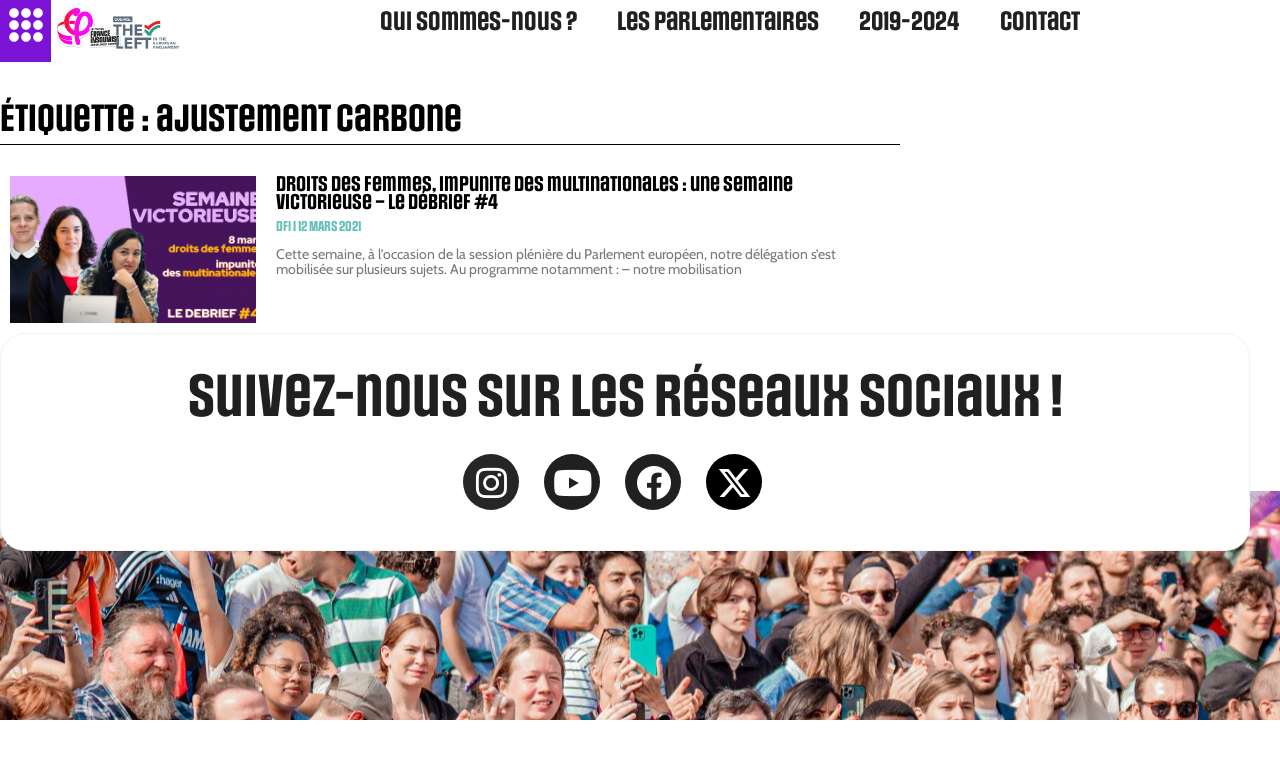

--- FILE ---
content_type: text/html; charset=UTF-8
request_url: https://d-fi.lafranceinsoumise.fr/tag/ajustement-carbone/
body_size: 13317
content:
<!doctype html>
<html lang="fr-FR" prefix="og: https://ogp.me/ns#">
<head>
	<meta charset="UTF-8">
	<meta name="viewport" content="width=device-width, initial-scale=1">
	<link rel="profile" href="https://gmpg.org/xfn/11">
		<style>img:is([sizes="auto" i], [sizes^="auto," i]) { contain-intrinsic-size: 3000px 1500px }</style>
	
<!-- Optimisation des moteurs de recherche par Rank Math - https://rankmath.com/ -->
<title>ajustement carbone - D-FI</title>
<meta name="robots" content="follow, noindex"/>
<meta property="og:locale" content="fr_FR" />
<meta property="og:type" content="article" />
<meta property="og:title" content="ajustement carbone - D-FI" />
<meta property="og:url" content="https://d-fi.lafranceinsoumise.fr/tag/ajustement-carbone/" />
<meta property="og:site_name" content="D-FI" />
<meta property="og:image" content="https://d-fi.lafranceinsoumise.fr/wp-content/uploads/2025/07/Delegation-France-insoumise-au-Parlement-europeen.jpg" />
<meta property="og:image:secure_url" content="https://d-fi.lafranceinsoumise.fr/wp-content/uploads/2025/07/Delegation-France-insoumise-au-Parlement-europeen.jpg" />
<meta property="og:image:width" content="1920" />
<meta property="og:image:height" content="1080" />
<meta property="og:image:alt" content="Délégation France insoumise au Parlement européen" />
<meta property="og:image:type" content="image/jpeg" />
<meta name="twitter:card" content="summary_large_image" />
<meta name="twitter:title" content="ajustement carbone - D-FI" />
<meta name="twitter:image" content="https://d-fi.lafranceinsoumise.fr/wp-content/uploads/2025/07/Delegation-France-insoumise-au-Parlement-europeen.jpg" />
<meta name="twitter:label1" content="Articles" />
<meta name="twitter:data1" content="2" />
<script type="application/ld+json" class="rank-math-schema">{"@context":"https://schema.org","@graph":[{"@type":"Organization","@id":"https://d-fi.lafranceinsoumise.fr/#organization","name":"D\u00e9l\u00e9gation de la France insoumise au Parlement europ\u00e9en","url":"https://d-fi.lafranceinsoumise.fr","logo":{"@type":"ImageObject","@id":"https://d-fi.lafranceinsoumise.fr/#logo","url":"https://d-fi.lafranceinsoumise.fr/wp-content/uploads/2019/11/LOGO-OFFICIEL-DFI.png","contentUrl":"https://d-fi.lafranceinsoumise.fr/wp-content/uploads/2019/11/LOGO-OFFICIEL-DFI.png","caption":"D-FI","inLanguage":"fr-FR","width":"2474","height":"1589"}},{"@type":"WebSite","@id":"https://d-fi.lafranceinsoumise.fr/#website","url":"https://d-fi.lafranceinsoumise.fr","name":"D-FI","publisher":{"@id":"https://d-fi.lafranceinsoumise.fr/#organization"},"inLanguage":"fr-FR"},{"@type":"CollectionPage","@id":"https://d-fi.lafranceinsoumise.fr/tag/ajustement-carbone/#webpage","url":"https://d-fi.lafranceinsoumise.fr/tag/ajustement-carbone/","name":"ajustement carbone - D-FI","isPartOf":{"@id":"https://d-fi.lafranceinsoumise.fr/#website"},"inLanguage":"fr-FR"}]}</script>
<!-- /Extension Rank Math WordPress SEO -->

<link rel="alternate" type="application/rss+xml" title="D-FI &raquo; Flux" href="https://d-fi.lafranceinsoumise.fr/feed/" />
<link rel="alternate" type="application/rss+xml" title="D-FI &raquo; Flux des commentaires" href="https://d-fi.lafranceinsoumise.fr/comments/feed/" />
<link rel="alternate" type="application/rss+xml" title="D-FI &raquo; Flux de l’étiquette ajustement carbone" href="https://d-fi.lafranceinsoumise.fr/tag/ajustement-carbone/feed/" />
<link rel="stylesheet" type="text/css" href="https://use.typekit.net/elr0yre.css"><link rel='stylesheet' id='premium-addons-css' href='https://d-fi.lafranceinsoumise.fr/wp-content/plugins/premium-addons-for-elementor/assets/frontend/min-css/premium-addons.min.css?ver=4.11.46' media='all' />
<link rel='stylesheet' id='wp-block-library-css' href='https://d-fi.lafranceinsoumise.fr/wp-includes/css/dist/block-library/style.min.css?ver=6.8.3' media='all' />
<style id='global-styles-inline-css'>
:root{--wp--preset--aspect-ratio--square: 1;--wp--preset--aspect-ratio--4-3: 4/3;--wp--preset--aspect-ratio--3-4: 3/4;--wp--preset--aspect-ratio--3-2: 3/2;--wp--preset--aspect-ratio--2-3: 2/3;--wp--preset--aspect-ratio--16-9: 16/9;--wp--preset--aspect-ratio--9-16: 9/16;--wp--preset--color--black: #000000;--wp--preset--color--cyan-bluish-gray: #abb8c3;--wp--preset--color--white: #ffffff;--wp--preset--color--pale-pink: #f78da7;--wp--preset--color--vivid-red: #cf2e2e;--wp--preset--color--luminous-vivid-orange: #ff6900;--wp--preset--color--luminous-vivid-amber: #fcb900;--wp--preset--color--light-green-cyan: #7bdcb5;--wp--preset--color--vivid-green-cyan: #00d084;--wp--preset--color--pale-cyan-blue: #8ed1fc;--wp--preset--color--vivid-cyan-blue: #0693e3;--wp--preset--color--vivid-purple: #9b51e0;--wp--preset--gradient--vivid-cyan-blue-to-vivid-purple: linear-gradient(135deg,rgba(6,147,227,1) 0%,rgb(155,81,224) 100%);--wp--preset--gradient--light-green-cyan-to-vivid-green-cyan: linear-gradient(135deg,rgb(122,220,180) 0%,rgb(0,208,130) 100%);--wp--preset--gradient--luminous-vivid-amber-to-luminous-vivid-orange: linear-gradient(135deg,rgba(252,185,0,1) 0%,rgba(255,105,0,1) 100%);--wp--preset--gradient--luminous-vivid-orange-to-vivid-red: linear-gradient(135deg,rgba(255,105,0,1) 0%,rgb(207,46,46) 100%);--wp--preset--gradient--very-light-gray-to-cyan-bluish-gray: linear-gradient(135deg,rgb(238,238,238) 0%,rgb(169,184,195) 100%);--wp--preset--gradient--cool-to-warm-spectrum: linear-gradient(135deg,rgb(74,234,220) 0%,rgb(151,120,209) 20%,rgb(207,42,186) 40%,rgb(238,44,130) 60%,rgb(251,105,98) 80%,rgb(254,248,76) 100%);--wp--preset--gradient--blush-light-purple: linear-gradient(135deg,rgb(255,206,236) 0%,rgb(152,150,240) 100%);--wp--preset--gradient--blush-bordeaux: linear-gradient(135deg,rgb(254,205,165) 0%,rgb(254,45,45) 50%,rgb(107,0,62) 100%);--wp--preset--gradient--luminous-dusk: linear-gradient(135deg,rgb(255,203,112) 0%,rgb(199,81,192) 50%,rgb(65,88,208) 100%);--wp--preset--gradient--pale-ocean: linear-gradient(135deg,rgb(255,245,203) 0%,rgb(182,227,212) 50%,rgb(51,167,181) 100%);--wp--preset--gradient--electric-grass: linear-gradient(135deg,rgb(202,248,128) 0%,rgb(113,206,126) 100%);--wp--preset--gradient--midnight: linear-gradient(135deg,rgb(2,3,129) 0%,rgb(40,116,252) 100%);--wp--preset--font-size--small: 13px;--wp--preset--font-size--medium: 20px;--wp--preset--font-size--large: 36px;--wp--preset--font-size--x-large: 42px;--wp--preset--spacing--20: 0.44rem;--wp--preset--spacing--30: 0.67rem;--wp--preset--spacing--40: 1rem;--wp--preset--spacing--50: 1.5rem;--wp--preset--spacing--60: 2.25rem;--wp--preset--spacing--70: 3.38rem;--wp--preset--spacing--80: 5.06rem;--wp--preset--shadow--natural: 6px 6px 9px rgba(0, 0, 0, 0.2);--wp--preset--shadow--deep: 12px 12px 50px rgba(0, 0, 0, 0.4);--wp--preset--shadow--sharp: 6px 6px 0px rgba(0, 0, 0, 0.2);--wp--preset--shadow--outlined: 6px 6px 0px -3px rgba(255, 255, 255, 1), 6px 6px rgba(0, 0, 0, 1);--wp--preset--shadow--crisp: 6px 6px 0px rgba(0, 0, 0, 1);}:root { --wp--style--global--content-size: 800px;--wp--style--global--wide-size: 1200px; }:where(body) { margin: 0; }.wp-site-blocks > .alignleft { float: left; margin-right: 2em; }.wp-site-blocks > .alignright { float: right; margin-left: 2em; }.wp-site-blocks > .aligncenter { justify-content: center; margin-left: auto; margin-right: auto; }:where(.wp-site-blocks) > * { margin-block-start: 24px; margin-block-end: 0; }:where(.wp-site-blocks) > :first-child { margin-block-start: 0; }:where(.wp-site-blocks) > :last-child { margin-block-end: 0; }:root { --wp--style--block-gap: 24px; }:root :where(.is-layout-flow) > :first-child{margin-block-start: 0;}:root :where(.is-layout-flow) > :last-child{margin-block-end: 0;}:root :where(.is-layout-flow) > *{margin-block-start: 24px;margin-block-end: 0;}:root :where(.is-layout-constrained) > :first-child{margin-block-start: 0;}:root :where(.is-layout-constrained) > :last-child{margin-block-end: 0;}:root :where(.is-layout-constrained) > *{margin-block-start: 24px;margin-block-end: 0;}:root :where(.is-layout-flex){gap: 24px;}:root :where(.is-layout-grid){gap: 24px;}.is-layout-flow > .alignleft{float: left;margin-inline-start: 0;margin-inline-end: 2em;}.is-layout-flow > .alignright{float: right;margin-inline-start: 2em;margin-inline-end: 0;}.is-layout-flow > .aligncenter{margin-left: auto !important;margin-right: auto !important;}.is-layout-constrained > .alignleft{float: left;margin-inline-start: 0;margin-inline-end: 2em;}.is-layout-constrained > .alignright{float: right;margin-inline-start: 2em;margin-inline-end: 0;}.is-layout-constrained > .aligncenter{margin-left: auto !important;margin-right: auto !important;}.is-layout-constrained > :where(:not(.alignleft):not(.alignright):not(.alignfull)){max-width: var(--wp--style--global--content-size);margin-left: auto !important;margin-right: auto !important;}.is-layout-constrained > .alignwide{max-width: var(--wp--style--global--wide-size);}body .is-layout-flex{display: flex;}.is-layout-flex{flex-wrap: wrap;align-items: center;}.is-layout-flex > :is(*, div){margin: 0;}body .is-layout-grid{display: grid;}.is-layout-grid > :is(*, div){margin: 0;}body{padding-top: 0px;padding-right: 0px;padding-bottom: 0px;padding-left: 0px;}a:where(:not(.wp-element-button)){text-decoration: underline;}:root :where(.wp-element-button, .wp-block-button__link){background-color: #32373c;border-width: 0;color: #fff;font-family: inherit;font-size: inherit;line-height: inherit;padding: calc(0.667em + 2px) calc(1.333em + 2px);text-decoration: none;}.has-black-color{color: var(--wp--preset--color--black) !important;}.has-cyan-bluish-gray-color{color: var(--wp--preset--color--cyan-bluish-gray) !important;}.has-white-color{color: var(--wp--preset--color--white) !important;}.has-pale-pink-color{color: var(--wp--preset--color--pale-pink) !important;}.has-vivid-red-color{color: var(--wp--preset--color--vivid-red) !important;}.has-luminous-vivid-orange-color{color: var(--wp--preset--color--luminous-vivid-orange) !important;}.has-luminous-vivid-amber-color{color: var(--wp--preset--color--luminous-vivid-amber) !important;}.has-light-green-cyan-color{color: var(--wp--preset--color--light-green-cyan) !important;}.has-vivid-green-cyan-color{color: var(--wp--preset--color--vivid-green-cyan) !important;}.has-pale-cyan-blue-color{color: var(--wp--preset--color--pale-cyan-blue) !important;}.has-vivid-cyan-blue-color{color: var(--wp--preset--color--vivid-cyan-blue) !important;}.has-vivid-purple-color{color: var(--wp--preset--color--vivid-purple) !important;}.has-black-background-color{background-color: var(--wp--preset--color--black) !important;}.has-cyan-bluish-gray-background-color{background-color: var(--wp--preset--color--cyan-bluish-gray) !important;}.has-white-background-color{background-color: var(--wp--preset--color--white) !important;}.has-pale-pink-background-color{background-color: var(--wp--preset--color--pale-pink) !important;}.has-vivid-red-background-color{background-color: var(--wp--preset--color--vivid-red) !important;}.has-luminous-vivid-orange-background-color{background-color: var(--wp--preset--color--luminous-vivid-orange) !important;}.has-luminous-vivid-amber-background-color{background-color: var(--wp--preset--color--luminous-vivid-amber) !important;}.has-light-green-cyan-background-color{background-color: var(--wp--preset--color--light-green-cyan) !important;}.has-vivid-green-cyan-background-color{background-color: var(--wp--preset--color--vivid-green-cyan) !important;}.has-pale-cyan-blue-background-color{background-color: var(--wp--preset--color--pale-cyan-blue) !important;}.has-vivid-cyan-blue-background-color{background-color: var(--wp--preset--color--vivid-cyan-blue) !important;}.has-vivid-purple-background-color{background-color: var(--wp--preset--color--vivid-purple) !important;}.has-black-border-color{border-color: var(--wp--preset--color--black) !important;}.has-cyan-bluish-gray-border-color{border-color: var(--wp--preset--color--cyan-bluish-gray) !important;}.has-white-border-color{border-color: var(--wp--preset--color--white) !important;}.has-pale-pink-border-color{border-color: var(--wp--preset--color--pale-pink) !important;}.has-vivid-red-border-color{border-color: var(--wp--preset--color--vivid-red) !important;}.has-luminous-vivid-orange-border-color{border-color: var(--wp--preset--color--luminous-vivid-orange) !important;}.has-luminous-vivid-amber-border-color{border-color: var(--wp--preset--color--luminous-vivid-amber) !important;}.has-light-green-cyan-border-color{border-color: var(--wp--preset--color--light-green-cyan) !important;}.has-vivid-green-cyan-border-color{border-color: var(--wp--preset--color--vivid-green-cyan) !important;}.has-pale-cyan-blue-border-color{border-color: var(--wp--preset--color--pale-cyan-blue) !important;}.has-vivid-cyan-blue-border-color{border-color: var(--wp--preset--color--vivid-cyan-blue) !important;}.has-vivid-purple-border-color{border-color: var(--wp--preset--color--vivid-purple) !important;}.has-vivid-cyan-blue-to-vivid-purple-gradient-background{background: var(--wp--preset--gradient--vivid-cyan-blue-to-vivid-purple) !important;}.has-light-green-cyan-to-vivid-green-cyan-gradient-background{background: var(--wp--preset--gradient--light-green-cyan-to-vivid-green-cyan) !important;}.has-luminous-vivid-amber-to-luminous-vivid-orange-gradient-background{background: var(--wp--preset--gradient--luminous-vivid-amber-to-luminous-vivid-orange) !important;}.has-luminous-vivid-orange-to-vivid-red-gradient-background{background: var(--wp--preset--gradient--luminous-vivid-orange-to-vivid-red) !important;}.has-very-light-gray-to-cyan-bluish-gray-gradient-background{background: var(--wp--preset--gradient--very-light-gray-to-cyan-bluish-gray) !important;}.has-cool-to-warm-spectrum-gradient-background{background: var(--wp--preset--gradient--cool-to-warm-spectrum) !important;}.has-blush-light-purple-gradient-background{background: var(--wp--preset--gradient--blush-light-purple) !important;}.has-blush-bordeaux-gradient-background{background: var(--wp--preset--gradient--blush-bordeaux) !important;}.has-luminous-dusk-gradient-background{background: var(--wp--preset--gradient--luminous-dusk) !important;}.has-pale-ocean-gradient-background{background: var(--wp--preset--gradient--pale-ocean) !important;}.has-electric-grass-gradient-background{background: var(--wp--preset--gradient--electric-grass) !important;}.has-midnight-gradient-background{background: var(--wp--preset--gradient--midnight) !important;}.has-small-font-size{font-size: var(--wp--preset--font-size--small) !important;}.has-medium-font-size{font-size: var(--wp--preset--font-size--medium) !important;}.has-large-font-size{font-size: var(--wp--preset--font-size--large) !important;}.has-x-large-font-size{font-size: var(--wp--preset--font-size--x-large) !important;}
:root :where(.wp-block-pullquote){font-size: 1.5em;line-height: 1.6;}
</style>
<link rel='stylesheet' id='eae-css-css' href='https://d-fi.lafranceinsoumise.fr/wp-content/plugins/addon-elements-for-elementor-page-builder/assets/css/eae.min.css?ver=1.14.4' media='all' />
<link rel='stylesheet' id='eae-peel-css-css' href='https://d-fi.lafranceinsoumise.fr/wp-content/plugins/addon-elements-for-elementor-page-builder/assets/lib/peel/peel.css?ver=1.14.4' media='all' />
<link rel='stylesheet' id='font-awesome-4-shim-css' href='https://d-fi.lafranceinsoumise.fr/wp-content/plugins/elementor/assets/lib/font-awesome/css/v4-shims.min.css?ver=1.0' media='all' />
<link rel='stylesheet' id='font-awesome-5-all-css' href='https://d-fi.lafranceinsoumise.fr/wp-content/plugins/elementor/assets/lib/font-awesome/css/all.min.css?ver=4.11.46' media='all' />
<link rel='stylesheet' id='vegas-css-css' href='https://d-fi.lafranceinsoumise.fr/wp-content/plugins/addon-elements-for-elementor-page-builder/assets/lib/vegas/vegas.min.css?ver=2.4.0' media='all' />
<link rel='stylesheet' id='hello-elementor-css' href='https://d-fi.lafranceinsoumise.fr/wp-content/themes/hello-elementor/assets/css/reset.css?ver=3.4.4' media='all' />
<link rel='stylesheet' id='hello-elementor-theme-style-css' href='https://d-fi.lafranceinsoumise.fr/wp-content/themes/hello-elementor/assets/css/theme.css?ver=3.4.4' media='all' />
<link rel='stylesheet' id='hello-elementor-header-footer-css' href='https://d-fi.lafranceinsoumise.fr/wp-content/themes/hello-elementor/assets/css/header-footer.css?ver=3.4.4' media='all' />
<link rel='stylesheet' id='dflip-style-css' href='https://d-fi.lafranceinsoumise.fr/wp-content/plugins/3d-flipbook-dflip-lite/assets/css/dflip.min.css?ver=2.4.20' media='all' />
<link rel='stylesheet' id='elementor-frontend-css' href='https://d-fi.lafranceinsoumise.fr/wp-content/uploads/elementor/css/custom-frontend.min.css?ver=1768965317' media='all' />
<link rel='stylesheet' id='widget-image-css' href='https://d-fi.lafranceinsoumise.fr/wp-content/plugins/elementor/assets/css/widget-image.min.css?ver=3.34.2' media='all' />
<link rel='stylesheet' id='widget-nav-menu-css' href='https://d-fi.lafranceinsoumise.fr/wp-content/uploads/elementor/css/custom-pro-widget-nav-menu.min.css?ver=1768965317' media='all' />
<link rel='stylesheet' id='widget-heading-css' href='https://d-fi.lafranceinsoumise.fr/wp-content/plugins/elementor/assets/css/widget-heading.min.css?ver=3.34.2' media='all' />
<link rel='stylesheet' id='widget-social-icons-css' href='https://d-fi.lafranceinsoumise.fr/wp-content/plugins/elementor/assets/css/widget-social-icons.min.css?ver=3.34.2' media='all' />
<link rel='stylesheet' id='e-apple-webkit-css' href='https://d-fi.lafranceinsoumise.fr/wp-content/uploads/elementor/css/custom-apple-webkit.min.css?ver=1768965317' media='all' />
<link rel='stylesheet' id='widget-icon-list-css' href='https://d-fi.lafranceinsoumise.fr/wp-content/uploads/elementor/css/custom-widget-icon-list.min.css?ver=1768965317' media='all' />
<link rel='stylesheet' id='widget-divider-css' href='https://d-fi.lafranceinsoumise.fr/wp-content/plugins/elementor/assets/css/widget-divider.min.css?ver=3.34.2' media='all' />
<link rel='stylesheet' id='widget-posts-css' href='https://d-fi.lafranceinsoumise.fr/wp-content/plugins/elementor-pro/assets/css/widget-posts.min.css?ver=3.34.1' media='all' />
<link rel='stylesheet' id='elementor-icons-css' href='https://d-fi.lafranceinsoumise.fr/wp-content/plugins/elementor/assets/lib/eicons/css/elementor-icons.min.css?ver=5.46.0' media='all' />
<link rel='stylesheet' id='elementor-post-963-css' href='https://d-fi.lafranceinsoumise.fr/wp-content/uploads/elementor/css/post-963.css?ver=1768965317' media='all' />
<link rel='stylesheet' id='elementor-post-177-css' href='https://d-fi.lafranceinsoumise.fr/wp-content/uploads/elementor/css/post-177.css?ver=1768965318' media='all' />
<link rel='stylesheet' id='elementor-post-142-css' href='https://d-fi.lafranceinsoumise.fr/wp-content/uploads/elementor/css/post-142.css?ver=1768965318' media='all' />
<link rel='stylesheet' id='elementor-post-567-css' href='https://d-fi.lafranceinsoumise.fr/wp-content/uploads/elementor/css/post-567.css?ver=1768969251' media='all' />
<link rel='stylesheet' id='elementor-gf-local-cabin-css' href='https://d-fi.lafranceinsoumise.fr/wp-content/uploads/elementor/google-fonts/css/cabin.css?ver=1742225424' media='all' />
<link rel='stylesheet' id='elementor-icons-shared-0-css' href='https://d-fi.lafranceinsoumise.fr/wp-content/plugins/elementor/assets/lib/font-awesome/css/fontawesome.min.css?ver=5.15.3' media='all' />
<link rel='stylesheet' id='elementor-icons-fa-solid-css' href='https://d-fi.lafranceinsoumise.fr/wp-content/plugins/elementor/assets/lib/font-awesome/css/solid.min.css?ver=5.15.3' media='all' />
<link rel='stylesheet' id='elementor-icons-fa-brands-css' href='https://d-fi.lafranceinsoumise.fr/wp-content/plugins/elementor/assets/lib/font-awesome/css/brands.min.css?ver=5.15.3' media='all' />
<script src="https://d-fi.lafranceinsoumise.fr/wp-includes/js/jquery/jquery.min.js?ver=3.7.1" id="jquery-core-js"></script>
<script src="https://d-fi.lafranceinsoumise.fr/wp-includes/js/jquery/jquery-migrate.min.js?ver=3.4.1" id="jquery-migrate-js"></script>
<script id="3d-flip-book-client-locale-loader-js-extra">
var FB3D_CLIENT_LOCALE = {"ajaxurl":"https:\/\/d-fi.lafranceinsoumise.fr\/wp-admin\/admin-ajax.php","dictionary":{"Table of contents":"Table of contents","Close":"Close","Bookmarks":"Bookmarks","Thumbnails":"Thumbnails","Search":"Search","Share":"Share","Facebook":"Facebook","Twitter":"Twitter","Email":"Email","Play":"Play","Previous page":"Previous page","Next page":"Next page","Zoom in":"Zoom in","Zoom out":"Zoom out","Fit view":"Fit view","Auto play":"Auto play","Full screen":"Full screen","More":"More","Smart pan":"Smart pan","Single page":"Single page","Sounds":"Sounds","Stats":"Stats","Print":"Print","Download":"Download","Goto first page":"Goto first page","Goto last page":"Goto last page"},"images":"https:\/\/d-fi.lafranceinsoumise.fr\/wp-content\/plugins\/interactive-3d-flipbook-powered-physics-engine\/assets\/images\/","jsData":{"urls":[],"posts":{"ids_mis":[],"ids":[]},"pages":[],"firstPages":[],"bookCtrlProps":[],"bookTemplates":[]},"key":"3d-flip-book","pdfJS":{"pdfJsLib":"https:\/\/d-fi.lafranceinsoumise.fr\/wp-content\/plugins\/interactive-3d-flipbook-powered-physics-engine\/assets\/js\/pdf.min.js?ver=4.3.136","pdfJsWorker":"https:\/\/d-fi.lafranceinsoumise.fr\/wp-content\/plugins\/interactive-3d-flipbook-powered-physics-engine\/assets\/js\/pdf.worker.js?ver=4.3.136","stablePdfJsLib":"https:\/\/d-fi.lafranceinsoumise.fr\/wp-content\/plugins\/interactive-3d-flipbook-powered-physics-engine\/assets\/js\/stable\/pdf.min.js?ver=2.5.207","stablePdfJsWorker":"https:\/\/d-fi.lafranceinsoumise.fr\/wp-content\/plugins\/interactive-3d-flipbook-powered-physics-engine\/assets\/js\/stable\/pdf.worker.js?ver=2.5.207","pdfJsCMapUrl":"https:\/\/d-fi.lafranceinsoumise.fr\/wp-content\/plugins\/interactive-3d-flipbook-powered-physics-engine\/assets\/cmaps\/"},"cacheurl":"https:\/\/d-fi.lafranceinsoumise.fr\/wp-content\/uploads\/3d-flip-book\/cache\/","pluginsurl":"https:\/\/d-fi.lafranceinsoumise.fr\/wp-content\/plugins\/","pluginurl":"https:\/\/d-fi.lafranceinsoumise.fr\/wp-content\/plugins\/interactive-3d-flipbook-powered-physics-engine\/","thumbnailSize":{"width":"150","height":"150"},"version":"1.16.17"};
</script>
<script src="https://d-fi.lafranceinsoumise.fr/wp-content/plugins/interactive-3d-flipbook-powered-physics-engine/assets/js/client-locale-loader.js?ver=1.16.17" id="3d-flip-book-client-locale-loader-js" async data-wp-strategy="async"></script>
<script src="https://d-fi.lafranceinsoumise.fr/wp-content/plugins/addon-elements-for-elementor-page-builder/assets/js/iconHelper.js?ver=1.0" id="eae-iconHelper-js"></script>
<link rel="https://api.w.org/" href="https://d-fi.lafranceinsoumise.fr/wp-json/" /><link rel="alternate" title="JSON" type="application/json" href="https://d-fi.lafranceinsoumise.fr/wp-json/wp/v2/tags/257" /><link rel="EditURI" type="application/rsd+xml" title="RSD" href="https://d-fi.lafranceinsoumise.fr/xmlrpc.php?rsd" />
<meta name="generator" content="WordPress 6.8.3" />
<meta name="generator" content="Elementor 3.34.2; features: additional_custom_breakpoints; settings: css_print_method-external, google_font-enabled, font_display-auto">
			<style>
				.e-con.e-parent:nth-of-type(n+4):not(.e-lazyloaded):not(.e-no-lazyload),
				.e-con.e-parent:nth-of-type(n+4):not(.e-lazyloaded):not(.e-no-lazyload) * {
					background-image: none !important;
				}
				@media screen and (max-height: 1024px) {
					.e-con.e-parent:nth-of-type(n+3):not(.e-lazyloaded):not(.e-no-lazyload),
					.e-con.e-parent:nth-of-type(n+3):not(.e-lazyloaded):not(.e-no-lazyload) * {
						background-image: none !important;
					}
				}
				@media screen and (max-height: 640px) {
					.e-con.e-parent:nth-of-type(n+2):not(.e-lazyloaded):not(.e-no-lazyload),
					.e-con.e-parent:nth-of-type(n+2):not(.e-lazyloaded):not(.e-no-lazyload) * {
						background-image: none !important;
					}
				}
			</style>
			<link rel="icon" href="https://d-fi.lafranceinsoumise.fr/wp-content/uploads/2020/02/favikondfi-150x150.png" sizes="32x32" />
<link rel="icon" href="https://d-fi.lafranceinsoumise.fr/wp-content/uploads/2020/02/favikondfi-300x300.png" sizes="192x192" />
<link rel="apple-touch-icon" href="https://d-fi.lafranceinsoumise.fr/wp-content/uploads/2020/02/favikondfi-300x300.png" />
<meta name="msapplication-TileImage" content="https://d-fi.lafranceinsoumise.fr/wp-content/uploads/2020/02/favikondfi-300x300.png" />
</head>
<body class="archive tag tag-ajustement-carbone tag-257 wp-custom-logo wp-embed-responsive wp-theme-hello-elementor hello-elementor-default elementor-page-567 elementor-default elementor-template-full-width elementor-kit-963">


<a class="skip-link screen-reader-text" href="#content">Aller au contenu</a>

		<header data-elementor-type="header" data-elementor-id="177" class="elementor elementor-177 elementor-location-header" data-elementor-post-type="elementor_library">
			<div class="has_eae_slider elementor-element elementor-element-7b81e9b e-con-full e-flex e-con e-parent" data-eae-slider="89972" data-id="7b81e9b" data-element_type="container">
		<div class="has_eae_slider elementor-element elementor-element-2a3eda3 elementor-hidden-mobile e-con-full e-flex e-con e-child" data-eae-slider="63955" data-id="2a3eda3" data-element_type="container" data-settings="{&quot;background_background&quot;:&quot;classic&quot;}">
				<div class="elementor-element elementor-element-7d6eb28 elementor-view-default elementor-widget elementor-widget-icon" data-id="7d6eb28" data-element_type="widget" data-widget_type="icon.default">
				<div class="elementor-widget-container">
							<div class="elementor-icon-wrapper">
			<a class="elementor-icon" href="#elementor-action%3Aaction%3Dpopup%3Aopen%26settings%3DeyJpZCI6Ijg4MzAiLCJ0b2dnbGUiOmZhbHNlfQ%3D%3D">
			<svg xmlns="http://www.w3.org/2000/svg" width="100pt" height="100pt" viewBox="0 0 100 100"><path d="m38 20c0-6.6289 5.3711-12 12-12s12 5.3711 12 12-5.3711 12-12 12-12-5.3711-12-12z"></path><path d="m38 50c0-6.6289 5.3711-12 12-12s12 5.3711 12 12-5.3711 12-12 12-12-5.3711-12-12z"></path><path d="m38 80c0-6.6289 5.3711-12 12-12s12 5.3711 12 12-5.3711 12-12 12-12-5.3711-12-12z"></path><path d="m8 20c0-6.6289 5.3711-12 12-12s12 5.3711 12 12-5.3711 12-12 12-12-5.3711-12-12z"></path><path d="m8 50c0-6.6289 5.3711-12 12-12s12 5.3711 12 12-5.3711 12-12 12-12-5.3711-12-12z"></path><path d="m8 80c0-6.6289 5.3711-12 12-12s12 5.3711 12 12-5.3711 12-12 12-12-5.3711-12-12z"></path><path d="m68 20c0-6.6289 5.3711-12 12-12s12 5.3711 12 12-5.3711 12-12 12-12-5.3711-12-12z"></path><path d="m92 50c0 6.6289-5.3711 12-12 12s-12-5.3711-12-12 5.3711-12 12-12 12 5.3711 12 12z"></path><path d="m92 80c0 6.6289-5.3711 12-12 12s-12-5.3711-12-12 5.3711-12 12-12 12 5.3711 12 12z"></path></svg>			</a>
		</div>
						</div>
				</div>
				</div>
		<div class="has_eae_slider elementor-element elementor-element-c4a8275 e-con-full e-flex e-con e-child" data-eae-slider="74061" data-id="c4a8275" data-element_type="container">
				<div class="elementor-element elementor-element-b02fc17 elementor-widget elementor-widget-image" data-id="b02fc17" data-element_type="widget" data-widget_type="image.default">
				<div class="elementor-widget-container">
																<a href="https://d-fi.lafranceinsoumise.fr/">
							<img fetchpriority="high" width="300" height="193" src="https://d-fi.lafranceinsoumise.fr/wp-content/uploads/2019/11/LOGO-OFFICIEL-DFI-300x193.png" class="attachment-medium size-medium wp-image-8596" alt="" srcset="https://d-fi.lafranceinsoumise.fr/wp-content/uploads/2019/11/LOGO-OFFICIEL-DFI-300x193.png 300w, https://d-fi.lafranceinsoumise.fr/wp-content/uploads/2019/11/LOGO-OFFICIEL-DFI-1024x658.png 1024w, https://d-fi.lafranceinsoumise.fr/wp-content/uploads/2019/11/LOGO-OFFICIEL-DFI-768x493.png 768w, https://d-fi.lafranceinsoumise.fr/wp-content/uploads/2019/11/LOGO-OFFICIEL-DFI-1536x987.png 1536w, https://d-fi.lafranceinsoumise.fr/wp-content/uploads/2019/11/LOGO-OFFICIEL-DFI-2048x1315.png 2048w" sizes="(max-width: 300px) 100vw, 300px" />								</a>
															</div>
				</div>
				<div class="elementor-element elementor-element-101b45e elementor-widget elementor-widget-image" data-id="101b45e" data-element_type="widget" data-widget_type="image.default">
				<div class="elementor-widget-container">
																<a href="https://left.eu/">
							<img width="300" height="171" src="https://d-fi.lafranceinsoumise.fr/wp-content/uploads/2021/01/The-Left_Logo_A_Block_Color-1000x570-1-300x171.png" class="attachment-medium size-medium wp-image-3141" alt="" srcset="https://d-fi.lafranceinsoumise.fr/wp-content/uploads/2021/01/The-Left_Logo_A_Block_Color-1000x570-1-300x171.png 300w, https://d-fi.lafranceinsoumise.fr/wp-content/uploads/2021/01/The-Left_Logo_A_Block_Color-1000x570-1-768x438.png 768w, https://d-fi.lafranceinsoumise.fr/wp-content/uploads/2021/01/The-Left_Logo_A_Block_Color-1000x570-1.png 1000w" sizes="(max-width: 300px) 100vw, 300px" />								</a>
															</div>
				</div>
				</div>
		<div class="has_eae_slider elementor-element elementor-element-0d38be8 e-con-full e-flex e-con e-child" data-eae-slider="86141" data-id="0d38be8" data-element_type="container">
				<div class="elementor-element elementor-element-75c3509 elementor-nav-menu--dropdown-mobile elementor-nav-menu--stretch elementor-widget-mobile__width-initial elementor-widget__width-auto elementor-nav-menu__align-center elementor-widget-tablet__width-inherit elementor-nav-menu__text-align-aside elementor-nav-menu--toggle elementor-nav-menu--burger elementor-widget elementor-widget-nav-menu" data-id="75c3509" data-element_type="widget" data-settings="{&quot;full_width&quot;:&quot;stretch&quot;,&quot;layout&quot;:&quot;horizontal&quot;,&quot;submenu_icon&quot;:{&quot;value&quot;:&quot;&lt;i class=\&quot;fas fa-caret-down\&quot; aria-hidden=\&quot;true\&quot;&gt;&lt;\/i&gt;&quot;,&quot;library&quot;:&quot;fa-solid&quot;},&quot;toggle&quot;:&quot;burger&quot;}" data-widget_type="nav-menu.default">
				<div class="elementor-widget-container">
								<nav aria-label="Menu" class="elementor-nav-menu--main elementor-nav-menu__container elementor-nav-menu--layout-horizontal e--pointer-none">
				<ul id="menu-1-75c3509" class="elementor-nav-menu"><li class="menu-item menu-item-type-custom menu-item-object-custom menu-item-home menu-item-8897"><a href="https://d-fi.lafranceinsoumise.fr/#presentation" class="elementor-item elementor-item-anchor">Qui sommes-nous ?</a></li>
<li class="menu-item menu-item-type-custom menu-item-object-custom menu-item-home menu-item-9343"><a href="https://d-fi.lafranceinsoumise.fr/#parlementaires" class="elementor-item elementor-item-anchor">Les parlementaires</a></li>
<li class="menu-item menu-item-type-custom menu-item-object-custom menu-item-8898"><a href="https://d-fi.lafranceinsoumise.fr/bilan-de-mandat-de-la-delegation-france-insoumise-au-parlement-europeen/" class="elementor-item">2019-2024</a></li>
<li class="menu-item menu-item-type-post_type menu-item-object-page menu-item-9339"><a href="https://d-fi.lafranceinsoumise.fr/contact/" class="elementor-item">Contact</a></li>
</ul>			</nav>
					<div class="elementor-menu-toggle" role="button" tabindex="0" aria-label="Permuter le menu" aria-expanded="false">
			<i aria-hidden="true" role="presentation" class="elementor-menu-toggle__icon--open eicon-menu-bar"></i><i aria-hidden="true" role="presentation" class="elementor-menu-toggle__icon--close eicon-close"></i>		</div>
					<nav class="elementor-nav-menu--dropdown elementor-nav-menu__container" aria-hidden="true">
				<ul id="menu-2-75c3509" class="elementor-nav-menu"><li class="menu-item menu-item-type-custom menu-item-object-custom menu-item-home menu-item-8897"><a href="https://d-fi.lafranceinsoumise.fr/#presentation" class="elementor-item elementor-item-anchor" tabindex="-1">Qui sommes-nous ?</a></li>
<li class="menu-item menu-item-type-custom menu-item-object-custom menu-item-home menu-item-9343"><a href="https://d-fi.lafranceinsoumise.fr/#parlementaires" class="elementor-item elementor-item-anchor" tabindex="-1">Les parlementaires</a></li>
<li class="menu-item menu-item-type-custom menu-item-object-custom menu-item-8898"><a href="https://d-fi.lafranceinsoumise.fr/bilan-de-mandat-de-la-delegation-france-insoumise-au-parlement-europeen/" class="elementor-item" tabindex="-1">2019-2024</a></li>
<li class="menu-item menu-item-type-post_type menu-item-object-page menu-item-9339"><a href="https://d-fi.lafranceinsoumise.fr/contact/" class="elementor-item" tabindex="-1">Contact</a></li>
</ul>			</nav>
						</div>
				</div>
				</div>
				</div>
				</header>
				<div data-elementor-type="archive" data-elementor-id="567" class="elementor elementor-567 elementor-location-archive" data-elementor-post-type="elementor_library">
					<section class="has_eae_slider elementor-section elementor-top-section elementor-element elementor-element-438254d elementor-section-boxed elementor-section-height-default elementor-section-height-default" data-eae-slider="80163" data-id="438254d" data-element_type="section">
						<div class="elementor-container elementor-column-gap-default">
					<div class="has_eae_slider elementor-column elementor-col-100 elementor-top-column elementor-element elementor-element-e490d78" data-eae-slider="46139" data-id="e490d78" data-element_type="column">
			<div class="elementor-widget-wrap elementor-element-populated">
						<div class="elementor-element elementor-element-5687337 elementor-widget elementor-widget-heading" data-id="5687337" data-element_type="widget" data-widget_type="heading.default">
				<div class="elementor-widget-container">
					<h2 class="elementor-heading-title elementor-size-default">Étiquette : ajustement carbone</h2>				</div>
				</div>
				<div class="elementor-element elementor-element-ff0b5a9 elementor-widget-divider--view-line elementor-widget elementor-widget-divider" data-id="ff0b5a9" data-element_type="widget" data-widget_type="divider.default">
				<div class="elementor-widget-container">
							<div class="elementor-divider">
			<span class="elementor-divider-separator">
						</span>
		</div>
						</div>
				</div>
					</div>
		</div>
					</div>
		</section>
				<section class="has_eae_slider elementor-section elementor-top-section elementor-element elementor-element-c793932 elementor-section-boxed elementor-section-height-default elementor-section-height-default" data-eae-slider="18280" data-id="c793932" data-element_type="section">
						<div class="elementor-container elementor-column-gap-default">
					<div class="has_eae_slider elementor-column elementor-col-100 elementor-top-column elementor-element elementor-element-c45286b" data-eae-slider="22567" data-id="c45286b" data-element_type="column">
			<div class="elementor-widget-wrap elementor-element-populated">
						<div class="elementor-element elementor-element-711237b elementor-grid-1 elementor-posts--thumbnail-left elementor-grid-tablet-2 elementor-grid-mobile-1 elementor-widget elementor-widget-archive-posts" data-id="711237b" data-element_type="widget" data-settings="{&quot;archive_classic_columns&quot;:&quot;1&quot;,&quot;archive_classic_columns_tablet&quot;:&quot;2&quot;,&quot;archive_classic_columns_mobile&quot;:&quot;1&quot;,&quot;archive_classic_row_gap&quot;:{&quot;unit&quot;:&quot;px&quot;,&quot;size&quot;:35,&quot;sizes&quot;:[]},&quot;archive_classic_row_gap_tablet_extra&quot;:{&quot;unit&quot;:&quot;px&quot;,&quot;size&quot;:&quot;&quot;,&quot;sizes&quot;:[]},&quot;archive_classic_row_gap_tablet&quot;:{&quot;unit&quot;:&quot;px&quot;,&quot;size&quot;:&quot;&quot;,&quot;sizes&quot;:[]},&quot;archive_classic_row_gap_mobile&quot;:{&quot;unit&quot;:&quot;px&quot;,&quot;size&quot;:&quot;&quot;,&quot;sizes&quot;:[]}}" data-widget_type="archive-posts.archive_classic">
				<div class="elementor-widget-container">
							<div class="elementor-posts-container elementor-posts elementor-posts--skin-classic elementor-grid" role="list">
				<article class="elementor-post elementor-grid-item post-4225 post type-post status-publish format-standard has-post-thumbnail hentry category-droits-et-libertes category-justice-sociale category-planification-ecologique category-souverainete tag-8-mars tag-ajustement-carbone tag-covid19 tag-impunite tag-journee-internationale-des-droits-des-femmes tag-le-debrief tag-multinationales tag-session-pleniere tag-vaccins" role="listitem">
				<a class="elementor-post__thumbnail__link" href="https://d-fi.lafranceinsoumise.fr/2021/03/12/droits-des-femmes-impunite-des-multinationales-une-semaine-victorieuse-le-debrief-4/" tabindex="-1" >
			<div class="elementor-post__thumbnail"><img width="300" height="169" src="https://d-fi.lafranceinsoumise.fr/wp-content/uploads/2021/03/LE-DEBRIEF-3-300x169.png" class="attachment-medium size-medium wp-image-4226" alt="" /></div>
		</a>
				<div class="elementor-post__text">
				<h3 class="elementor-post__title">
			<a href="https://d-fi.lafranceinsoumise.fr/2021/03/12/droits-des-femmes-impunite-des-multinationales-une-semaine-victorieuse-le-debrief-4/" >
				Droits des femmes, impunité des multinationales : une semaine victorieuse &#8211; le débrief #4			</a>
		</h3>
				<div class="elementor-post__meta-data">
					<span class="elementor-post-author">
			DFI		</span>
				<span class="elementor-post-date">
			12 mars 2021		</span>
				</div>
				<div class="elementor-post__excerpt">
			<p>Cette semaine, à l’occasion de la session plénière du Parlement européen, notre délégation s’est mobilisée sur plusieurs sujets. Au programme notamment : – notre mobilisation</p>
		</div>
				</div>
				</article>
				</div>
		
						</div>
				</div>
					</div>
		</div>
					</div>
		</section>
				</div>
				<footer data-elementor-type="footer" data-elementor-id="142" class="elementor elementor-142 elementor-location-footer" data-elementor-post-type="elementor_library">
					<section class="has_eae_slider elementor-section elementor-top-section elementor-element elementor-element-0cb2fe5 elementor-section-boxed elementor-section-height-default elementor-section-height-default" data-eae-slider="15658" data-id="0cb2fe5" data-element_type="section">
						<div class="elementor-container elementor-column-gap-default">
					<div class="has_eae_slider elementor-column elementor-col-100 elementor-top-column elementor-element elementor-element-16458b8" data-eae-slider="96150" data-id="16458b8" data-element_type="column" data-settings="{&quot;background_background&quot;:&quot;classic&quot;}">
			<div class="elementor-widget-wrap elementor-element-populated">
						<div class="elementor-element elementor-element-07febd8 elementor-widget elementor-widget-heading" data-id="07febd8" data-element_type="widget" data-widget_type="heading.default">
				<div class="elementor-widget-container">
					<h2 class="elementor-heading-title elementor-size-default">Suivez-nous sur les réseaux sociaux !</h2>				</div>
				</div>
				<div class="elementor-element elementor-element-a038856 elementor-shape-circle elementor-grid-5 e-grid-align-center elementor-widget elementor-widget-social-icons" data-id="a038856" data-element_type="widget" data-widget_type="social-icons.default">
				<div class="elementor-widget-container">
							<div class="elementor-social-icons-wrapper elementor-grid" role="list">
							<span class="elementor-grid-item" role="listitem">
					<a class="elementor-icon elementor-social-icon elementor-social-icon-instagram elementor-repeater-item-ac40d10" href="https://www.instagram.com/dfieurope/?hl=fr" target="_blank">
						<span class="elementor-screen-only">Instagram</span>
						<i aria-hidden="true" class="fab fa-instagram"></i>					</a>
				</span>
							<span class="elementor-grid-item" role="listitem">
					<a class="elementor-icon elementor-social-icon elementor-social-icon-youtube elementor-repeater-item-85b0124" href="https://www.youtube.com/channel/UCO7XR8i6UO0XO_8BkwVYvFg/" target="_blank">
						<span class="elementor-screen-only">Youtube</span>
						<i aria-hidden="true" class="fab fa-youtube"></i>					</a>
				</span>
							<span class="elementor-grid-item" role="listitem">
					<a class="elementor-icon elementor-social-icon elementor-social-icon-facebook elementor-repeater-item-22635a0" href="https://www.facebook.com/DFIeurope/" target="_blank">
						<span class="elementor-screen-only">Facebook</span>
						<i aria-hidden="true" class="fab fa-facebook"></i>					</a>
				</span>
							<span class="elementor-grid-item" role="listitem">
					<a class="elementor-icon elementor-social-icon elementor-social-icon-x-twitter elementor-repeater-item-c349fab" href="https://x.com/dfieurope" target="_blank">
						<span class="elementor-screen-only">X-twitter</span>
						<i aria-hidden="true" class="fab fa-x-twitter"></i>					</a>
				</span>
					</div>
						</div>
				</div>
					</div>
		</div>
					</div>
		</section>
				<section class="has_eae_slider elementor-section elementor-top-section elementor-element elementor-element-8fd597a elementor-section-height-min-height elementor-section-boxed elementor-section-height-default elementor-section-items-middle" data-eae-slider="96333" data-id="8fd597a" data-element_type="section" data-settings="{&quot;background_background&quot;:&quot;classic&quot;}">
							<div class="elementor-background-overlay"></div>
							<div class="elementor-container elementor-column-gap-default">
					<div class="has_eae_slider elementor-column elementor-col-100 elementor-top-column elementor-element elementor-element-41bc521" data-eae-slider="92806" data-id="41bc521" data-element_type="column">
			<div class="elementor-widget-wrap">
							</div>
		</div>
					</div>
		</section>
				<section class="has_eae_slider elementor-section elementor-top-section elementor-element elementor-element-159dbf4 elementor-reverse-tablet elementor-section-boxed elementor-section-height-default elementor-section-height-default" data-eae-slider="55805" data-id="159dbf4" data-element_type="section" data-settings="{&quot;background_background&quot;:&quot;classic&quot;}">
						<div class="elementor-container elementor-column-gap-wider">
					<div class="has_eae_slider elementor-column elementor-col-25 elementor-top-column elementor-element elementor-element-6142cfa elementor-hidden-mobile" data-eae-slider="35429" data-id="6142cfa" data-element_type="column">
			<div class="elementor-widget-wrap elementor-element-populated">
						<div class="elementor-element elementor-element-63d689b elementor-widget elementor-widget-image" data-id="63d689b" data-element_type="widget" data-widget_type="image.default">
				<div class="elementor-widget-container">
																<a href="https://d-fi.lafranceinsoumise.fr/?page_id=8593">
							<img fetchpriority="high" width="300" height="193" src="https://d-fi.lafranceinsoumise.fr/wp-content/uploads/2019/11/LOGO-OFFICIEL-DFI-300x193.png" class="attachment-medium size-medium wp-image-8596" alt="" srcset="https://d-fi.lafranceinsoumise.fr/wp-content/uploads/2019/11/LOGO-OFFICIEL-DFI-300x193.png 300w, https://d-fi.lafranceinsoumise.fr/wp-content/uploads/2019/11/LOGO-OFFICIEL-DFI-1024x658.png 1024w, https://d-fi.lafranceinsoumise.fr/wp-content/uploads/2019/11/LOGO-OFFICIEL-DFI-768x493.png 768w, https://d-fi.lafranceinsoumise.fr/wp-content/uploads/2019/11/LOGO-OFFICIEL-DFI-1536x987.png 1536w, https://d-fi.lafranceinsoumise.fr/wp-content/uploads/2019/11/LOGO-OFFICIEL-DFI-2048x1315.png 2048w" sizes="(max-width: 300px) 100vw, 300px" />								</a>
															</div>
				</div>
					</div>
		</div>
				<div class="has_eae_slider elementor-column elementor-col-25 elementor-top-column elementor-element elementor-element-bc01d2a" data-eae-slider="97512" data-id="bc01d2a" data-element_type="column">
			<div class="elementor-widget-wrap elementor-element-populated">
						<div class="elementor-element elementor-element-aded108 elementor-widget elementor-widget-heading" data-id="aded108" data-element_type="widget" data-widget_type="heading.default">
				<div class="elementor-widget-container">
					<h2 class="elementor-heading-title elementor-size-default">Liens rapides</h2>				</div>
				</div>
				<div class="elementor-element elementor-element-8510ce2 elementor-nav-menu__align-start elementor-nav-menu--dropdown-none elementor-widget elementor-widget-nav-menu" data-id="8510ce2" data-element_type="widget" data-settings="{&quot;layout&quot;:&quot;vertical&quot;,&quot;submenu_icon&quot;:{&quot;value&quot;:&quot;&lt;i class=\&quot;fas fa-caret-down\&quot; aria-hidden=\&quot;true\&quot;&gt;&lt;\/i&gt;&quot;,&quot;library&quot;:&quot;fa-solid&quot;}}" data-widget_type="nav-menu.default">
				<div class="elementor-widget-container">
								<nav aria-label="Menu" class="elementor-nav-menu--main elementor-nav-menu__container elementor-nav-menu--layout-vertical e--pointer-none">
				<ul id="menu-1-8510ce2" class="elementor-nav-menu sm-vertical"><li class="menu-item menu-item-type-custom menu-item-object-custom menu-item-home menu-item-8897"><a href="https://d-fi.lafranceinsoumise.fr/#presentation" class="elementor-item elementor-item-anchor">Qui sommes-nous ?</a></li>
<li class="menu-item menu-item-type-custom menu-item-object-custom menu-item-home menu-item-9343"><a href="https://d-fi.lafranceinsoumise.fr/#parlementaires" class="elementor-item elementor-item-anchor">Les parlementaires</a></li>
<li class="menu-item menu-item-type-custom menu-item-object-custom menu-item-8898"><a href="https://d-fi.lafranceinsoumise.fr/bilan-de-mandat-de-la-delegation-france-insoumise-au-parlement-europeen/" class="elementor-item">2019-2024</a></li>
<li class="menu-item menu-item-type-post_type menu-item-object-page menu-item-9339"><a href="https://d-fi.lafranceinsoumise.fr/contact/" class="elementor-item">Contact</a></li>
</ul>			</nav>
						<nav class="elementor-nav-menu--dropdown elementor-nav-menu__container" aria-hidden="true">
				<ul id="menu-2-8510ce2" class="elementor-nav-menu sm-vertical"><li class="menu-item menu-item-type-custom menu-item-object-custom menu-item-home menu-item-8897"><a href="https://d-fi.lafranceinsoumise.fr/#presentation" class="elementor-item elementor-item-anchor" tabindex="-1">Qui sommes-nous ?</a></li>
<li class="menu-item menu-item-type-custom menu-item-object-custom menu-item-home menu-item-9343"><a href="https://d-fi.lafranceinsoumise.fr/#parlementaires" class="elementor-item elementor-item-anchor" tabindex="-1">Les parlementaires</a></li>
<li class="menu-item menu-item-type-custom menu-item-object-custom menu-item-8898"><a href="https://d-fi.lafranceinsoumise.fr/bilan-de-mandat-de-la-delegation-france-insoumise-au-parlement-europeen/" class="elementor-item" tabindex="-1">2019-2024</a></li>
<li class="menu-item menu-item-type-post_type menu-item-object-page menu-item-9339"><a href="https://d-fi.lafranceinsoumise.fr/contact/" class="elementor-item" tabindex="-1">Contact</a></li>
</ul>			</nav>
						</div>
				</div>
					</div>
		</div>
				<div class="has_eae_slider elementor-column elementor-col-25 elementor-top-column elementor-element elementor-element-4e63aa0" data-eae-slider="76754" data-id="4e63aa0" data-element_type="column">
			<div class="elementor-widget-wrap elementor-element-populated">
						<div class="elementor-element elementor-element-a868dde elementor-widget elementor-widget-heading" data-id="a868dde" data-element_type="widget" data-widget_type="heading.default">
				<div class="elementor-widget-container">
					<h2 class="elementor-heading-title elementor-size-default">Nous suivre</h2>				</div>
				</div>
				<div class="elementor-element elementor-element-c84a9df elementor-icon-list--layout-traditional elementor-list-item-link-full_width elementor-widget elementor-widget-icon-list" data-id="c84a9df" data-element_type="widget" data-widget_type="icon-list.default">
				<div class="elementor-widget-container">
							<ul class="elementor-icon-list-items">
							<li class="elementor-icon-list-item">
											<a href="https://www.facebook.com/DFIeurope/">

												<span class="elementor-icon-list-icon">
							<i aria-hidden="true" class="fab fa-facebook"></i>						</span>
										<span class="elementor-icon-list-text">Facebook</span>
											</a>
									</li>
								<li class="elementor-icon-list-item">
											<a href="https://www.instagram.com/dfieurope/?hl=fr">

												<span class="elementor-icon-list-icon">
							<i aria-hidden="true" class="fab fa-instagram"></i>						</span>
										<span class="elementor-icon-list-text">Instagram</span>
											</a>
									</li>
								<li class="elementor-icon-list-item">
											<a href="https://www.youtube.com/channel/UCO7XR8i6UO0XO_8BkwVYvFg/">

												<span class="elementor-icon-list-icon">
							<i aria-hidden="true" class="fab fa-youtube"></i>						</span>
										<span class="elementor-icon-list-text">YouTube</span>
											</a>
									</li>
								<li class="elementor-icon-list-item">
											<a href="https://x.com/dfieurope">

												<span class="elementor-icon-list-icon">
							<i aria-hidden="true" class="fab fa-x-twitter"></i>						</span>
										<span class="elementor-icon-list-text">X</span>
											</a>
									</li>
						</ul>
						</div>
				</div>
					</div>
		</div>
				<div class="has_eae_slider elementor-column elementor-col-25 elementor-top-column elementor-element elementor-element-bde758c elementor-hidden-mobile" data-eae-slider="32662" data-id="bde758c" data-element_type="column">
			<div class="elementor-widget-wrap elementor-element-populated">
						<div class="elementor-element elementor-element-c66b07f elementor-widget elementor-widget-image" data-id="c66b07f" data-element_type="widget" data-widget_type="image.default">
				<div class="elementor-widget-container">
																<a href="https://left.eu">
							<img loading="lazy" width="720" height="349" src="https://d-fi.lafranceinsoumise.fr/wp-content/uploads/2019/11/GUE-NGL_2020_logoversionblanche.png" class="attachment-large size-large wp-image-8605" alt="" srcset="https://d-fi.lafranceinsoumise.fr/wp-content/uploads/2019/11/GUE-NGL_2020_logoversionblanche.png 720w, https://d-fi.lafranceinsoumise.fr/wp-content/uploads/2019/11/GUE-NGL_2020_logoversionblanche-300x145.png 300w" sizes="(max-width: 720px) 100vw, 720px" />								</a>
															</div>
				</div>
					</div>
		</div>
					</div>
		</section>
				<section class="has_eae_slider elementor-section elementor-top-section elementor-element elementor-element-cf7ce6f elementor-section-boxed elementor-section-height-default elementor-section-height-default" data-eae-slider="60862" data-id="cf7ce6f" data-element_type="section" data-settings="{&quot;background_background&quot;:&quot;classic&quot;}">
						<div class="elementor-container elementor-column-gap-default">
					<div class="has_eae_slider elementor-column elementor-col-100 elementor-top-column elementor-element elementor-element-ba0d4f2" data-eae-slider="5493" data-id="ba0d4f2" data-element_type="column">
			<div class="elementor-widget-wrap elementor-element-populated">
						<section class="has_eae_slider elementor-section elementor-inner-section elementor-element elementor-element-3ee7717 elementor-hidden-tablet_extra elementor-section-boxed elementor-section-height-default elementor-section-height-default" data-eae-slider="74441" data-id="3ee7717" data-element_type="section">
						<div class="elementor-container elementor-column-gap-wide">
					<div class="has_eae_slider elementor-column elementor-col-50 elementor-inner-column elementor-element elementor-element-911103f elementor-hidden-desktop elementor-hidden-tablet" data-eae-slider="24203" data-id="911103f" data-element_type="column">
			<div class="elementor-widget-wrap elementor-element-populated">
						<div class="elementor-element elementor-element-6fe5037 elementor-widget elementor-widget-image" data-id="6fe5037" data-element_type="widget" data-widget_type="image.default">
				<div class="elementor-widget-container">
																<a href="https://left.eu">
							<img loading="lazy" width="720" height="349" src="https://d-fi.lafranceinsoumise.fr/wp-content/uploads/2019/11/GUE-NGL_2020_logoversionblanche.png" class="attachment-large size-large wp-image-8605" alt="" srcset="https://d-fi.lafranceinsoumise.fr/wp-content/uploads/2019/11/GUE-NGL_2020_logoversionblanche.png 720w, https://d-fi.lafranceinsoumise.fr/wp-content/uploads/2019/11/GUE-NGL_2020_logoversionblanche-300x145.png 300w" sizes="(max-width: 720px) 100vw, 720px" />								</a>
															</div>
				</div>
					</div>
		</div>
				<div class="has_eae_slider elementor-column elementor-col-50 elementor-inner-column elementor-element elementor-element-eddca9a elementor-hidden-desktop elementor-hidden-tablet" data-eae-slider="52171" data-id="eddca9a" data-element_type="column">
			<div class="elementor-widget-wrap elementor-element-populated">
						<div class="elementor-element elementor-element-8d50ab6 elementor-widget elementor-widget-image" data-id="8d50ab6" data-element_type="widget" data-widget_type="image.default">
				<div class="elementor-widget-container">
															<img loading="lazy" width="800" height="514" src="https://d-fi.lafranceinsoumise.fr/wp-content/uploads/2019/11/LOGO-OFFICIEL-DFI-1024x658.png" class="attachment-large size-large wp-image-8596" alt="" srcset="https://d-fi.lafranceinsoumise.fr/wp-content/uploads/2019/11/LOGO-OFFICIEL-DFI-1024x658.png 1024w, https://d-fi.lafranceinsoumise.fr/wp-content/uploads/2019/11/LOGO-OFFICIEL-DFI-300x193.png 300w, https://d-fi.lafranceinsoumise.fr/wp-content/uploads/2019/11/LOGO-OFFICIEL-DFI-768x493.png 768w, https://d-fi.lafranceinsoumise.fr/wp-content/uploads/2019/11/LOGO-OFFICIEL-DFI-1536x987.png 1536w, https://d-fi.lafranceinsoumise.fr/wp-content/uploads/2019/11/LOGO-OFFICIEL-DFI-2048x1315.png 2048w" sizes="(max-width: 800px) 100vw, 800px" />															</div>
				</div>
					</div>
		</div>
					</div>
		</section>
				<div class="elementor-element elementor-element-ecfa53c elementor-widget elementor-widget-text-editor" data-id="ecfa53c" data-element_type="widget" data-widget_type="text-editor.default">
				<div class="elementor-widget-container">
									<p><span style="color: #ffffff;"><a style="color: #ffffff;" href="https://d-fi.lafranceinsoumise.fr/mentions-legales/">Mentions légales</a></span></p>								</div>
				</div>
					</div>
		</div>
					</div>
		</section>
				</footer>
		
<script type="speculationrules">
{"prefetch":[{"source":"document","where":{"and":[{"href_matches":"\/*"},{"not":{"href_matches":["\/wp-*.php","\/wp-admin\/*","\/wp-content\/uploads\/*","\/wp-content\/*","\/wp-content\/plugins\/*","\/wp-content\/themes\/hello-elementor\/*","\/*\\?(.+)"]}},{"not":{"selector_matches":"a[rel~=\"nofollow\"]"}},{"not":{"selector_matches":".no-prefetch, .no-prefetch a"}}]},"eagerness":"conservative"}]}
</script>
		<div data-elementor-type="popup" data-elementor-id="8830" class="elementor elementor-8830 elementor-location-popup" data-elementor-settings="{&quot;a11y_navigation&quot;:&quot;yes&quot;,&quot;timing&quot;:[]}" data-elementor-post-type="elementor_library">
					<section class="has_eae_slider elementor-section elementor-top-section elementor-element elementor-element-164f093 elementor-section-boxed elementor-section-height-default elementor-section-height-default" data-eae-slider="14801" data-id="164f093" data-element_type="section">
						<div class="elementor-container elementor-column-gap-default">
					<div class="has_eae_slider elementor-column elementor-col-100 elementor-top-column elementor-element elementor-element-bfc22d3" data-eae-slider="57844" data-id="bfc22d3" data-element_type="column" data-settings="{&quot;background_background&quot;:&quot;classic&quot;}">
			<div class="elementor-widget-wrap elementor-element-populated">
						<div class="elementor-element elementor-element-6f849ae elementor-widget elementor-widget-heading" data-id="6f849ae" data-element_type="widget" data-widget_type="heading.default">
				<div class="elementor-widget-container">
					<h2 class="elementor-heading-title elementor-size-default">Tous les sites</h2>				</div>
				</div>
				<div class="elementor-element elementor-element-b1a85b2 elementor-widget-divider--view-line elementor-widget elementor-widget-divider" data-id="b1a85b2" data-element_type="widget" data-widget_type="divider.default">
				<div class="elementor-widget-container">
							<div class="elementor-divider">
			<span class="elementor-divider-separator">
						</span>
		</div>
						</div>
				</div>
				<section class="has_eae_slider elementor-section elementor-inner-section elementor-element elementor-element-776f592 elementor-section-boxed elementor-section-height-default elementor-section-height-default" data-eae-slider="29833" data-id="776f592" data-element_type="section">
						<div class="elementor-container elementor-column-gap-default">
					<div class="has_eae_slider elementor-column elementor-col-50 elementor-inner-column elementor-element elementor-element-e89cbfa" data-eae-slider="2111" data-id="e89cbfa" data-element_type="column">
			<div class="elementor-widget-wrap elementor-element-populated">
						<div class="elementor-element elementor-element-748279d elementor-widget elementor-widget-image" data-id="748279d" data-element_type="widget" data-widget_type="image.default">
				<div class="elementor-widget-container">
																<a href="https://left.eu/">
							<img width="300" height="171" src="https://d-fi.lafranceinsoumise.fr/wp-content/uploads/2021/01/The-Left_Logo_A_Block_Color-1000x570-1-300x171.png" class="attachment-medium size-medium wp-image-3141" alt="" srcset="https://d-fi.lafranceinsoumise.fr/wp-content/uploads/2021/01/The-Left_Logo_A_Block_Color-1000x570-1-300x171.png 300w, https://d-fi.lafranceinsoumise.fr/wp-content/uploads/2021/01/The-Left_Logo_A_Block_Color-1000x570-1-768x438.png 768w, https://d-fi.lafranceinsoumise.fr/wp-content/uploads/2021/01/The-Left_Logo_A_Block_Color-1000x570-1.png 1000w" sizes="(max-width: 300px) 100vw, 300px" />								</a>
															</div>
				</div>
				<div class="elementor-element elementor-element-0799c93 elementor-widget elementor-widget-heading" data-id="0799c93" data-element_type="widget" data-widget_type="heading.default">
				<div class="elementor-widget-container">
					<h2 class="elementor-heading-title elementor-size-default"><a href="https://left.eu/">Le groupe The Left</a></h2>				</div>
				</div>
					</div>
		</div>
				<div class="has_eae_slider elementor-column elementor-col-50 elementor-inner-column elementor-element elementor-element-e2e5d9b" data-eae-slider="93996" data-id="e2e5d9b" data-element_type="column">
			<div class="elementor-widget-wrap elementor-element-populated">
						<div class="elementor-element elementor-element-cadb92a elementor-widget elementor-widget-image" data-id="cadb92a" data-element_type="widget" data-widget_type="image.default">
				<div class="elementor-widget-container">
																<a href="https://lafranceinsoumise.fr/">
							<img loading="lazy" width="238" height="300" src="https://d-fi.lafranceinsoumise.fr/wp-content/uploads/2025/04/Phi-seul-238x300.webp" class="attachment-medium size-medium wp-image-8933" alt="" srcset="https://d-fi.lafranceinsoumise.fr/wp-content/uploads/2025/04/Phi-seul-238x300.webp 238w, https://d-fi.lafranceinsoumise.fr/wp-content/uploads/2025/04/Phi-seul.webp 516w" sizes="(max-width: 238px) 100vw, 238px" />								</a>
															</div>
				</div>
				<div class="elementor-element elementor-element-a4feefc elementor-widget elementor-widget-heading" data-id="a4feefc" data-element_type="widget" data-widget_type="heading.default">
				<div class="elementor-widget-container">
					<h2 class="elementor-heading-title elementor-size-default"><a href="https://lafranceinsoumise.fr/">La France insoumise</a></h2>				</div>
				</div>
					</div>
		</div>
					</div>
		</section>
				<section class="has_eae_slider elementor-section elementor-inner-section elementor-element elementor-element-cfccd7f elementor-section-boxed elementor-section-height-default elementor-section-height-default" data-eae-slider="37787" data-id="cfccd7f" data-element_type="section">
						<div class="elementor-container elementor-column-gap-default">
					<div class="has_eae_slider elementor-column elementor-col-50 elementor-inner-column elementor-element elementor-element-1eb642b" data-eae-slider="11220" data-id="1eb642b" data-element_type="column">
			<div class="elementor-widget-wrap elementor-element-populated">
						<div class="elementor-element elementor-element-144d898 elementor-widget elementor-widget-image" data-id="144d898" data-element_type="widget" data-widget_type="image.default">
				<div class="elementor-widget-container">
																<a href="https://programme.lafranceinsoumise.fr/">
							<img loading="lazy" width="300" height="300" src="https://d-fi.lafranceinsoumise.fr/wp-content/uploads/2025/04/Favicon-Programme@2x-1024x1024-1-300x300.webp" class="attachment-medium size-medium wp-image-8935" alt="" srcset="https://d-fi.lafranceinsoumise.fr/wp-content/uploads/2025/04/Favicon-Programme@2x-1024x1024-1-300x300.webp 300w, https://d-fi.lafranceinsoumise.fr/wp-content/uploads/2025/04/Favicon-Programme@2x-1024x1024-1-150x150.webp 150w, https://d-fi.lafranceinsoumise.fr/wp-content/uploads/2025/04/Favicon-Programme@2x-1024x1024-1-768x768.webp 768w, https://d-fi.lafranceinsoumise.fr/wp-content/uploads/2025/04/Favicon-Programme@2x-1024x1024-1.webp 1024w" sizes="(max-width: 300px) 100vw, 300px" />								</a>
															</div>
				</div>
				<div class="elementor-element elementor-element-16b2d83 elementor-widget elementor-widget-heading" data-id="16b2d83" data-element_type="widget" data-widget_type="heading.default">
				<div class="elementor-widget-container">
					<h2 class="elementor-heading-title elementor-size-default"><a href="https://programme.lafranceinsoumise.fr/">Programme</a></h2>				</div>
				</div>
					</div>
		</div>
				<div class="has_eae_slider elementor-column elementor-col-50 elementor-inner-column elementor-element elementor-element-89dce11" data-eae-slider="92938" data-id="89dce11" data-element_type="column">
			<div class="elementor-widget-wrap elementor-element-populated">
						<div class="elementor-element elementor-element-ed67dcd elementor-widget elementor-widget-image" data-id="ed67dcd" data-element_type="widget" data-widget_type="image.default">
				<div class="elementor-widget-container">
																<a href="https://actionpopulaire.fr/">
							<img loading="lazy" width="300" height="300" src="https://d-fi.lafranceinsoumise.fr/wp-content/uploads/2025/04/Logo-AP-Icone-1024x1024-1-300x300.webp" class="attachment-medium size-medium wp-image-8934" alt="" srcset="https://d-fi.lafranceinsoumise.fr/wp-content/uploads/2025/04/Logo-AP-Icone-1024x1024-1-300x300.webp 300w, https://d-fi.lafranceinsoumise.fr/wp-content/uploads/2025/04/Logo-AP-Icone-1024x1024-1-150x150.webp 150w, https://d-fi.lafranceinsoumise.fr/wp-content/uploads/2025/04/Logo-AP-Icone-1024x1024-1-768x768.webp 768w, https://d-fi.lafranceinsoumise.fr/wp-content/uploads/2025/04/Logo-AP-Icone-1024x1024-1.webp 1024w" sizes="(max-width: 300px) 100vw, 300px" />								</a>
															</div>
				</div>
				<div class="elementor-element elementor-element-45402c4 elementor-widget elementor-widget-heading" data-id="45402c4" data-element_type="widget" data-widget_type="heading.default">
				<div class="elementor-widget-container">
					<h2 class="elementor-heading-title elementor-size-default"><a href="https://actionpopulaire.fr/">Action populaire</a></h2>				</div>
				</div>
					</div>
		</div>
					</div>
		</section>
					</div>
		</div>
					</div>
		</section>
				</div>
					<script>
				const lazyloadRunObserver = () => {
					const lazyloadBackgrounds = document.querySelectorAll( `.e-con.e-parent:not(.e-lazyloaded)` );
					const lazyloadBackgroundObserver = new IntersectionObserver( ( entries ) => {
						entries.forEach( ( entry ) => {
							if ( entry.isIntersecting ) {
								let lazyloadBackground = entry.target;
								if( lazyloadBackground ) {
									lazyloadBackground.classList.add( 'e-lazyloaded' );
								}
								lazyloadBackgroundObserver.unobserve( entry.target );
							}
						});
					}, { rootMargin: '200px 0px 200px 0px' } );
					lazyloadBackgrounds.forEach( ( lazyloadBackground ) => {
						lazyloadBackgroundObserver.observe( lazyloadBackground );
					} );
				};
				const events = [
					'DOMContentLoaded',
					'elementor/lazyload/observe',
				];
				events.forEach( ( event ) => {
					document.addEventListener( event, lazyloadRunObserver );
				} );
			</script>
			<link rel='stylesheet' id='elementor-post-8830-css' href='https://d-fi.lafranceinsoumise.fr/wp-content/uploads/elementor/css/post-8830.css?ver=1768965319' media='all' />
<link rel='stylesheet' id='e-popup-css' href='https://d-fi.lafranceinsoumise.fr/wp-content/plugins/elementor-pro/assets/css/conditionals/popup.min.css?ver=3.34.1' media='all' />
<script id="eae-main-js-extra">
var eae = {"ajaxurl":"https:\/\/d-fi.lafranceinsoumise.fr\/wp-admin\/admin-ajax.php","current_url":"aHR0cHM6Ly9kLWZpLmxhZnJhbmNlaW5zb3VtaXNlLmZyL3RhZy9hanVzdGVtZW50LWNhcmJvbmUv","nonce":"4dd722d9fa","plugin_url":"https:\/\/d-fi.lafranceinsoumise.fr\/wp-content\/plugins\/addon-elements-for-elementor-page-builder\/"};
var eae_editor = {"plugin_url":"https:\/\/d-fi.lafranceinsoumise.fr\/wp-content\/plugins\/addon-elements-for-elementor-page-builder\/"};
</script>
<script src="https://d-fi.lafranceinsoumise.fr/wp-content/plugins/addon-elements-for-elementor-page-builder/assets/js/eae.min.js?ver=1.14.4" id="eae-main-js"></script>
<script src="https://d-fi.lafranceinsoumise.fr/wp-content/plugins/addon-elements-for-elementor-page-builder/build/index.min.js?ver=1.14.4" id="eae-index-js"></script>
<script src="https://d-fi.lafranceinsoumise.fr/wp-content/plugins/elementor/assets/lib/font-awesome/js/v4-shims.min.js?ver=1.0" id="font-awesome-4-shim-js"></script>
<script src="https://d-fi.lafranceinsoumise.fr/wp-content/plugins/addon-elements-for-elementor-page-builder/assets/js/animated-main.min.js?ver=1.0" id="animated-main-js"></script>
<script src="https://d-fi.lafranceinsoumise.fr/wp-content/plugins/addon-elements-for-elementor-page-builder/assets/js/particles.min.js?ver=2.0.0" id="eae-particles-js"></script>
<script src="https://d-fi.lafranceinsoumise.fr/wp-content/plugins/addon-elements-for-elementor-page-builder/assets/lib/magnific.min.js?ver=1.1.0" id="wts-magnific-js"></script>
<script src="https://d-fi.lafranceinsoumise.fr/wp-content/plugins/addon-elements-for-elementor-page-builder/assets/lib/vegas/vegas.min.js?ver=2.4.0" id="vegas-js"></script>
<script src="https://d-fi.lafranceinsoumise.fr/wp-content/plugins/3d-flipbook-dflip-lite/assets/js/dflip.min.js?ver=2.4.20" id="dflip-script-js"></script>
<script src="https://d-fi.lafranceinsoumise.fr/wp-content/plugins/elementor/assets/js/webpack.runtime.min.js?ver=3.34.2" id="elementor-webpack-runtime-js"></script>
<script src="https://d-fi.lafranceinsoumise.fr/wp-content/plugins/elementor/assets/js/frontend-modules.min.js?ver=3.34.2" id="elementor-frontend-modules-js"></script>
<script src="https://d-fi.lafranceinsoumise.fr/wp-includes/js/jquery/ui/core.min.js?ver=1.13.3" id="jquery-ui-core-js"></script>
<script id="elementor-frontend-js-before">
var elementorFrontendConfig = {"environmentMode":{"edit":false,"wpPreview":false,"isScriptDebug":false},"i18n":{"shareOnFacebook":"Partager sur Facebook","shareOnTwitter":"Partager sur Twitter","pinIt":"L\u2019\u00e9pingler","download":"T\u00e9l\u00e9charger","downloadImage":"T\u00e9l\u00e9charger une image","fullscreen":"Plein \u00e9cran","zoom":"Zoom","share":"Partager","playVideo":"Lire la vid\u00e9o","previous":"Pr\u00e9c\u00e9dent","next":"Suivant","close":"Fermer","a11yCarouselPrevSlideMessage":"Diapositive pr\u00e9c\u00e9dente","a11yCarouselNextSlideMessage":"Diapositive suivante","a11yCarouselFirstSlideMessage":"Ceci est la premi\u00e8re diapositive","a11yCarouselLastSlideMessage":"Ceci est la derni\u00e8re diapositive","a11yCarouselPaginationBulletMessage":"Aller \u00e0 la diapositive"},"is_rtl":false,"breakpoints":{"xs":0,"sm":480,"md":751,"lg":1025,"xl":1440,"xxl":1600},"responsive":{"breakpoints":{"mobile":{"label":"Portrait mobile","value":750,"default_value":767,"direction":"max","is_enabled":true},"mobile_extra":{"label":"Mobile Paysage","value":880,"default_value":880,"direction":"max","is_enabled":false},"tablet":{"label":"Tablette en mode portrait","value":1024,"default_value":1024,"direction":"max","is_enabled":true},"tablet_extra":{"label":"Tablette en mode paysage","value":1250,"default_value":1200,"direction":"max","is_enabled":true},"laptop":{"label":"Portable","value":1366,"default_value":1366,"direction":"max","is_enabled":false},"widescreen":{"label":"\u00c9cran large","value":2400,"default_value":2400,"direction":"min","is_enabled":false}},"hasCustomBreakpoints":true},"version":"3.34.2","is_static":false,"experimentalFeatures":{"additional_custom_breakpoints":true,"container":true,"theme_builder_v2":true,"nested-elements":true,"home_screen":true,"global_classes_should_enforce_capabilities":true,"e_variables":true,"cloud-library":true,"e_opt_in_v4_page":true,"e_interactions":true,"e_editor_one":true,"import-export-customization":true,"e_pro_variables":true},"urls":{"assets":"https:\/\/d-fi.lafranceinsoumise.fr\/wp-content\/plugins\/elementor\/assets\/","ajaxurl":"https:\/\/d-fi.lafranceinsoumise.fr\/wp-admin\/admin-ajax.php","uploadUrl":"https:\/\/d-fi.lafranceinsoumise.fr\/wp-content\/uploads"},"nonces":{"floatingButtonsClickTracking":"21eca34991"},"swiperClass":"swiper","settings":{"editorPreferences":[]},"kit":{"viewport_mobile":750,"active_breakpoints":["viewport_mobile","viewport_tablet","viewport_tablet_extra"],"viewport_tablet_extra":1250,"global_image_lightbox":"yes","lightbox_enable_counter":"yes","lightbox_enable_fullscreen":"yes","lightbox_enable_zoom":"yes","lightbox_enable_share":"yes","lightbox_title_src":"title","lightbox_description_src":"description"},"post":{"id":0,"title":"ajustement carbone - D-FI","excerpt":""}};
</script>
<script src="https://d-fi.lafranceinsoumise.fr/wp-content/plugins/elementor/assets/js/frontend.min.js?ver=3.34.2" id="elementor-frontend-js"></script>
<script src="https://d-fi.lafranceinsoumise.fr/wp-content/plugins/elementor-pro/assets/lib/smartmenus/jquery.smartmenus.min.js?ver=1.2.1" id="smartmenus-js"></script>
<script src="https://d-fi.lafranceinsoumise.fr/wp-includes/js/imagesloaded.min.js?ver=5.0.0" id="imagesloaded-js"></script>
<script src="https://d-fi.lafranceinsoumise.fr/wp-content/plugins/elementor-pro/assets/js/webpack-pro.runtime.min.js?ver=3.34.1" id="elementor-pro-webpack-runtime-js"></script>
<script src="https://d-fi.lafranceinsoumise.fr/wp-includes/js/dist/hooks.min.js?ver=4d63a3d491d11ffd8ac6" id="wp-hooks-js"></script>
<script src="https://d-fi.lafranceinsoumise.fr/wp-includes/js/dist/i18n.min.js?ver=5e580eb46a90c2b997e6" id="wp-i18n-js"></script>
<script id="wp-i18n-js-after">
wp.i18n.setLocaleData( { 'text direction\u0004ltr': [ 'ltr' ] } );
</script>
<script id="elementor-pro-frontend-js-before">
var ElementorProFrontendConfig = {"ajaxurl":"https:\/\/d-fi.lafranceinsoumise.fr\/wp-admin\/admin-ajax.php","nonce":"473f7801db","urls":{"assets":"https:\/\/d-fi.lafranceinsoumise.fr\/wp-content\/plugins\/elementor-pro\/assets\/","rest":"https:\/\/d-fi.lafranceinsoumise.fr\/wp-json\/"},"settings":{"lazy_load_background_images":true},"popup":{"hasPopUps":true},"shareButtonsNetworks":{"facebook":{"title":"Facebook","has_counter":true},"twitter":{"title":"Twitter"},"linkedin":{"title":"LinkedIn","has_counter":true},"pinterest":{"title":"Pinterest","has_counter":true},"reddit":{"title":"Reddit","has_counter":true},"vk":{"title":"VK","has_counter":true},"odnoklassniki":{"title":"OK","has_counter":true},"tumblr":{"title":"Tumblr"},"digg":{"title":"Digg"},"skype":{"title":"Skype"},"stumbleupon":{"title":"StumbleUpon","has_counter":true},"mix":{"title":"Mix"},"telegram":{"title":"Telegram"},"pocket":{"title":"Pocket","has_counter":true},"xing":{"title":"XING","has_counter":true},"whatsapp":{"title":"WhatsApp"},"email":{"title":"Email"},"print":{"title":"Print"},"x-twitter":{"title":"X"},"threads":{"title":"Threads"}},"facebook_sdk":{"lang":"fr_FR","app_id":""},"lottie":{"defaultAnimationUrl":"https:\/\/d-fi.lafranceinsoumise.fr\/wp-content\/plugins\/elementor-pro\/modules\/lottie\/assets\/animations\/default.json"}};
</script>
<script src="https://d-fi.lafranceinsoumise.fr/wp-content/plugins/elementor-pro/assets/js/frontend.min.js?ver=3.34.1" id="elementor-pro-frontend-js"></script>
<script src="https://d-fi.lafranceinsoumise.fr/wp-content/plugins/elementor-pro/assets/js/elements-handlers.min.js?ver=3.34.1" id="pro-elements-handlers-js"></script>
        <script data-cfasync="false">
            window.dFlipLocation = 'https://d-fi.lafranceinsoumise.fr/wp-content/plugins/3d-flipbook-dflip-lite/assets/';
            window.dFlipWPGlobal = {"text":{"toggleSound":"Activer\/d\u00e9sactiver le son","toggleThumbnails":"Activer\/d\u00e9sactiver les miniatures","toggleOutline":"Permuter entre le contour\/marque-page","previousPage":"Page pr\u00e9c\u00e9dente","nextPage":"Page suivante","toggleFullscreen":"Basculer en plein \u00e9cran","zoomIn":"Zoom avant","zoomOut":"Zoom arri\u00e8re","toggleHelp":"Permuter l\u2019aide","singlePageMode":"Mode page unique","doublePageMode":"Mode double page","downloadPDFFile":"T\u00e9l\u00e9charger le fichier PDF","gotoFirstPage":"Aller \u00e0 la premi\u00e8re page","gotoLastPage":"Aller \u00e0 la derni\u00e8re page","share":"Partager","mailSubject":"Je voulais que vous voyiez ce FlipBook","mailBody":"Consultez ce site {{url}}","loading":"DearFlip\u00a0: Chargement "},"viewerType":"flipbook","moreControls":"download,pageMode,startPage,endPage,sound","hideControls":"","scrollWheel":"false","backgroundColor":"#777","backgroundImage":"","height":"auto","paddingLeft":"20","paddingRight":"20","controlsPosition":"bottom","duration":800,"soundEnable":"true","enableDownload":"true","showSearchControl":"false","showPrintControl":"false","enableAnnotation":false,"enableAnalytics":"false","webgl":"true","hard":"none","maxTextureSize":"1600","rangeChunkSize":"524288","zoomRatio":1.5,"stiffness":3,"pageMode":"0","singlePageMode":"0","pageSize":"0","autoPlay":"false","autoPlayDuration":5000,"autoPlayStart":"false","linkTarget":"2","sharePrefix":"flipbook-"};
        </script>
      
<script defer src="https://static.cloudflareinsights.com/beacon.min.js/vcd15cbe7772f49c399c6a5babf22c1241717689176015" integrity="sha512-ZpsOmlRQV6y907TI0dKBHq9Md29nnaEIPlkf84rnaERnq6zvWvPUqr2ft8M1aS28oN72PdrCzSjY4U6VaAw1EQ==" data-cf-beacon='{"version":"2024.11.0","token":"def9b8f5a2564c2c8c9f67137f04449b","r":1,"server_timing":{"name":{"cfCacheStatus":true,"cfEdge":true,"cfExtPri":true,"cfL4":true,"cfOrigin":true,"cfSpeedBrain":true},"location_startswith":null}}' crossorigin="anonymous"></script>
</body>
</html>


--- FILE ---
content_type: text/css;charset=utf-8
request_url: https://use.typekit.net/elr0yre.css
body_size: 433
content:
/*
 * The Typekit service used to deliver this font or fonts for use on websites
 * is provided by Adobe and is subject to these Terms of Use
 * http://www.adobe.com/products/eulas/tou_typekit. For font license
 * information, see the list below.
 *
 * social-gothic:
 *   - http://typekit.com/eulas/00000000000000007735ad18
 *   - http://typekit.com/eulas/00000000000000007735ad2a
 *
 * © 2009-2026 Adobe Systems Incorporated. All Rights Reserved.
 */
/*{"last_published":"2025-04-24 13:34:40 UTC"}*/

@import url("https://p.typekit.net/p.css?s=1&k=elr0yre&ht=tk&f=35121.35124&a=201386849&app=typekit&e=css");

@font-face {
font-family:"social-gothic";
src:url("https://use.typekit.net/af/01b706/00000000000000007735ad18/31/l?primer=7cdcb44be4a7db8877ffa5c0007b8dd865b3bbc383831fe2ea177f62257a9191&fvd=n4&v=3") format("woff2"),url("https://use.typekit.net/af/01b706/00000000000000007735ad18/31/d?primer=7cdcb44be4a7db8877ffa5c0007b8dd865b3bbc383831fe2ea177f62257a9191&fvd=n4&v=3") format("woff"),url("https://use.typekit.net/af/01b706/00000000000000007735ad18/31/a?primer=7cdcb44be4a7db8877ffa5c0007b8dd865b3bbc383831fe2ea177f62257a9191&fvd=n4&v=3") format("opentype");
font-display:auto;font-style:normal;font-weight:400;font-stretch:normal;
}

@font-face {
font-family:"social-gothic";
src:url("https://use.typekit.net/af/603eb9/00000000000000007735ad2a/31/l?primer=7cdcb44be4a7db8877ffa5c0007b8dd865b3bbc383831fe2ea177f62257a9191&fvd=n7&v=3") format("woff2"),url("https://use.typekit.net/af/603eb9/00000000000000007735ad2a/31/d?primer=7cdcb44be4a7db8877ffa5c0007b8dd865b3bbc383831fe2ea177f62257a9191&fvd=n7&v=3") format("woff"),url("https://use.typekit.net/af/603eb9/00000000000000007735ad2a/31/a?primer=7cdcb44be4a7db8877ffa5c0007b8dd865b3bbc383831fe2ea177f62257a9191&fvd=n7&v=3") format("opentype");
font-display:auto;font-style:normal;font-weight:700;font-stretch:normal;
}

.tk-social-gothic { font-family: "social-gothic",sans-serif; }


--- FILE ---
content_type: text/css
request_url: https://d-fi.lafranceinsoumise.fr/wp-content/uploads/elementor/css/post-177.css?ver=1768965318
body_size: 1286
content:
.elementor-177 .elementor-element.elementor-element-7b81e9b{--display:flex;--min-height:0px;--flex-direction:row;--container-widget-width:calc( ( 1 - var( --container-widget-flex-grow ) ) * 100% );--container-widget-height:100%;--container-widget-flex-grow:1;--container-widget-align-self:stretch;--flex-wrap-mobile:wrap;--align-items:stretch;--gap:10px 10px;--row-gap:10px;--column-gap:10px;--padding-top:0px;--padding-bottom:0px;--padding-left:0px;--padding-right:0px;}.elementor-177 .elementor-element.elementor-element-2a3eda3{--display:flex;--justify-content:center;--background-transition:0.3s;--margin-top:0px;--margin-bottom:0px;--margin-left:0px;--margin-right:0px;--padding-top:0px;--padding-bottom:0px;--padding-left:0px;--padding-right:0px;}.elementor-177 .elementor-element.elementor-element-2a3eda3:not(.elementor-motion-effects-element-type-background), .elementor-177 .elementor-element.elementor-element-2a3eda3 > .elementor-motion-effects-container > .elementor-motion-effects-layer{background-color:#7B13D6;}.elementor-177 .elementor-element.elementor-element-2a3eda3:hover{background-color:var( --e-global-color-primary );}.elementor-widget-icon.elementor-view-stacked .elementor-icon{background-color:var( --e-global-color-primary );}.elementor-widget-icon.elementor-view-framed .elementor-icon, .elementor-widget-icon.elementor-view-default .elementor-icon{color:var( --e-global-color-primary );border-color:var( --e-global-color-primary );}.elementor-widget-icon.elementor-view-framed .elementor-icon, .elementor-widget-icon.elementor-view-default .elementor-icon svg{fill:var( --e-global-color-primary );}.elementor-177 .elementor-element.elementor-element-7d6eb28 > .elementor-widget-container{margin:0px 0px 0px 0px;padding:5px 0px 0px 0px;}.elementor-177 .elementor-element.elementor-element-7d6eb28 .elementor-icon-wrapper{text-align:center;}.elementor-177 .elementor-element.elementor-element-7d6eb28.elementor-view-stacked .elementor-icon{background-color:#FFFFFF;}.elementor-177 .elementor-element.elementor-element-7d6eb28.elementor-view-framed .elementor-icon, .elementor-177 .elementor-element.elementor-element-7d6eb28.elementor-view-default .elementor-icon{color:#FFFFFF;border-color:#FFFFFF;}.elementor-177 .elementor-element.elementor-element-7d6eb28.elementor-view-framed .elementor-icon, .elementor-177 .elementor-element.elementor-element-7d6eb28.elementor-view-default .elementor-icon svg{fill:#FFFFFF;}.elementor-177 .elementor-element.elementor-element-7d6eb28 .elementor-icon{font-size:40px;}.elementor-177 .elementor-element.elementor-element-7d6eb28 .elementor-icon svg{height:40px;}.elementor-177 .elementor-element.elementor-element-7d6eb28 .elementor-icon-wrapper svg{width:auto;}.elementor-177 .elementor-element.elementor-element-c4a8275{--display:flex;--flex-direction:row;--container-widget-width:calc( ( 1 - var( --container-widget-flex-grow ) ) * 100% );--container-widget-height:100%;--container-widget-flex-grow:1;--container-widget-align-self:stretch;--flex-wrap-mobile:wrap;--justify-content:center;--align-items:center;--margin-top:4px;--margin-bottom:4px;--margin-left:0px;--margin-right:0px;--padding-top:2px;--padding-bottom:2px;--padding-left:0px;--padding-right:0px;}.elementor-widget-image .widget-image-caption{color:var( --e-global-color-text );font-family:var( --e-global-typography-text-font-family ), Sans-serif;font-weight:var( --e-global-typography-text-font-weight );}.elementor-177 .elementor-element.elementor-element-b02fc17 img{width:90%;}.elementor-177 .elementor-element.elementor-element-101b45e > .elementor-widget-container{margin:0px 0px -3px -25px;}.elementor-177 .elementor-element.elementor-element-101b45e.elementor-element{--align-self:center;}.elementor-177 .elementor-element.elementor-element-101b45e img{width:100%;height:100%;}.elementor-177 .elementor-element.elementor-element-0d38be8{--display:flex;--justify-content:center;--align-items:center;--container-widget-width:calc( ( 1 - var( --container-widget-flex-grow ) ) * 100% );--padding-top:0px;--padding-bottom:0px;--padding-left:0px;--padding-right:0px;}.elementor-widget-nav-menu .elementor-nav-menu .elementor-item{font-family:var( --e-global-typography-primary-font-family ), Sans-serif;font-weight:var( --e-global-typography-primary-font-weight );}.elementor-widget-nav-menu .elementor-nav-menu--main .elementor-item{color:var( --e-global-color-text );fill:var( --e-global-color-text );}.elementor-widget-nav-menu .elementor-nav-menu--main .elementor-item:hover,
					.elementor-widget-nav-menu .elementor-nav-menu--main .elementor-item.elementor-item-active,
					.elementor-widget-nav-menu .elementor-nav-menu--main .elementor-item.highlighted,
					.elementor-widget-nav-menu .elementor-nav-menu--main .elementor-item:focus{color:var( --e-global-color-accent );fill:var( --e-global-color-accent );}.elementor-widget-nav-menu .elementor-nav-menu--main:not(.e--pointer-framed) .elementor-item:before,
					.elementor-widget-nav-menu .elementor-nav-menu--main:not(.e--pointer-framed) .elementor-item:after{background-color:var( --e-global-color-accent );}.elementor-widget-nav-menu .e--pointer-framed .elementor-item:before,
					.elementor-widget-nav-menu .e--pointer-framed .elementor-item:after{border-color:var( --e-global-color-accent );}.elementor-widget-nav-menu{--e-nav-menu-divider-color:var( --e-global-color-text );}.elementor-widget-nav-menu .elementor-nav-menu--dropdown .elementor-item, .elementor-widget-nav-menu .elementor-nav-menu--dropdown  .elementor-sub-item{font-family:var( --e-global-typography-accent-font-family ), Sans-serif;font-weight:var( --e-global-typography-accent-font-weight );}.elementor-177 .elementor-element.elementor-element-75c3509{width:auto;max-width:auto;}.elementor-177 .elementor-element.elementor-element-75c3509 > .elementor-widget-container{margin:0px 0px 0px 0px;padding:0% 0% 0% 0%;}.elementor-177 .elementor-element.elementor-element-75c3509 .elementor-menu-toggle{margin-left:auto;background-color:var( --e-global-color-627d1e4c );}.elementor-177 .elementor-element.elementor-element-75c3509 .elementor-nav-menu .elementor-item{font-family:"social-gothic", Sans-serif;font-size:1.4rem;font-weight:700;}.elementor-177 .elementor-element.elementor-element-75c3509 .elementor-nav-menu--main .elementor-item{color:#202020;fill:#202020;}.elementor-177 .elementor-element.elementor-element-75c3509 .elementor-nav-menu--main .elementor-item:hover,
					.elementor-177 .elementor-element.elementor-element-75c3509 .elementor-nav-menu--main .elementor-item.elementor-item-active,
					.elementor-177 .elementor-element.elementor-element-75c3509 .elementor-nav-menu--main .elementor-item.highlighted,
					.elementor-177 .elementor-element.elementor-element-75c3509 .elementor-nav-menu--main .elementor-item:focus{color:var( --e-global-color-30fc36 );fill:var( --e-global-color-30fc36 );}.elementor-177 .elementor-element.elementor-element-75c3509 .elementor-nav-menu--main .elementor-item.elementor-item-active{color:var( --e-global-color-30fc36 );}.elementor-177 .elementor-element.elementor-element-75c3509 .elementor-nav-menu--dropdown a:hover,
					.elementor-177 .elementor-element.elementor-element-75c3509 .elementor-nav-menu--dropdown a:focus,
					.elementor-177 .elementor-element.elementor-element-75c3509 .elementor-nav-menu--dropdown a.elementor-item-active,
					.elementor-177 .elementor-element.elementor-element-75c3509 .elementor-nav-menu--dropdown a.highlighted,
					.elementor-177 .elementor-element.elementor-element-75c3509 .elementor-menu-toggle:hover,
					.elementor-177 .elementor-element.elementor-element-75c3509 .elementor-menu-toggle:focus{color:var( --e-global-color-30fc36 );}.elementor-177 .elementor-element.elementor-element-75c3509 .elementor-nav-menu--dropdown a:hover,
					.elementor-177 .elementor-element.elementor-element-75c3509 .elementor-nav-menu--dropdown a:focus,
					.elementor-177 .elementor-element.elementor-element-75c3509 .elementor-nav-menu--dropdown a.elementor-item-active,
					.elementor-177 .elementor-element.elementor-element-75c3509 .elementor-nav-menu--dropdown a.highlighted{background-color:var( --e-global-color-627d1e4c );}.elementor-177 .elementor-element.elementor-element-75c3509 .elementor-nav-menu--dropdown a.elementor-item-active{background-color:var( --e-global-color-30fc36 );}.elementor-177 .elementor-element.elementor-element-75c3509 .elementor-nav-menu--dropdown .elementor-item, .elementor-177 .elementor-element.elementor-element-75c3509 .elementor-nav-menu--dropdown  .elementor-sub-item{font-family:"social-gothic", Sans-serif;font-weight:bold;}.elementor-theme-builder-content-area{height:400px;}.elementor-location-header:before, .elementor-location-footer:before{content:"";display:table;clear:both;}@media(max-width:1250px){.elementor-177 .elementor-element.elementor-element-7b81e9b{--margin-top:0px;--margin-bottom:0px;--margin-left:0px;--margin-right:0px;--padding-top:0px;--padding-bottom:0px;--padding-left:0px;--padding-right:0px;}.elementor-177 .elementor-element.elementor-element-2a3eda3{--padding-top:10px;--padding-bottom:10px;--padding-left:0px;--padding-right:0px;}.elementor-177 .elementor-element.elementor-element-c4a8275{--padding-top:0px;--padding-bottom:0px;--padding-left:10px;--padding-right:10px;}.elementor-177 .elementor-element.elementor-element-b02fc17 img{width:85px;max-width:126px;height:100%;}.elementor-177 .elementor-element.elementor-element-101b45e > .elementor-widget-container{margin:0px 0px 0px 0px;padding:0px 0px 0px 0px;}.elementor-177 .elementor-element.elementor-element-101b45e img{width:156px;max-width:120px;}.elementor-177 .elementor-element.elementor-element-75c3509 > .elementor-widget-container{margin:5px 0px 0px 0px;}}@media(max-width:1024px){.elementor-177 .elementor-element.elementor-element-2a3eda3{--padding-top:0px;--padding-bottom:0px;--padding-left:0px;--padding-right:0px;}.elementor-177 .elementor-element.elementor-element-7d6eb28 .elementor-icon{font-size:36px;}.elementor-177 .elementor-element.elementor-element-7d6eb28 .elementor-icon svg{height:36px;}.elementor-177 .elementor-element.elementor-element-c4a8275{--justify-content:flex-start;--align-items:center;--container-widget-width:calc( ( 1 - var( --container-widget-flex-grow ) ) * 100% );--margin-top:0px;--margin-bottom:0px;--margin-left:0px;--margin-right:0px;--padding-top:0px;--padding-bottom:5px;--padding-left:0px;--padding-right:0px;}.elementor-177 .elementor-element.elementor-element-b02fc17 img{width:85px;}.elementor-177 .elementor-element.elementor-element-101b45e > .elementor-widget-container{margin:0px 0px 0px -20px;padding:0px 0px 0px 0px;}.elementor-177 .elementor-element.elementor-element-0d38be8{--margin-top:0px;--margin-bottom:-5px;--margin-left:0px;--margin-right:0px;--padding-top:0px;--padding-bottom:0px;--padding-left:0px;--padding-right:0px;}.elementor-177 .elementor-element.elementor-element-75c3509{width:100%;max-width:100%;--e-nav-menu-horizontal-menu-item-margin:calc( 0px / 2 );}.elementor-177 .elementor-element.elementor-element-75c3509 > .elementor-widget-container{margin:0px 0px 0px 0px;padding:0% 0% 0% 0%;}.elementor-177 .elementor-element.elementor-element-75c3509 .elementor-nav-menu .elementor-item{font-size:0.9rem;}.elementor-177 .elementor-element.elementor-element-75c3509 .elementor-nav-menu--main .elementor-item{padding-left:6px;padding-right:6px;padding-top:9px;padding-bottom:9px;}.elementor-177 .elementor-element.elementor-element-75c3509 .elementor-nav-menu--main:not(.elementor-nav-menu--layout-horizontal) .elementor-nav-menu > li:not(:last-child){margin-bottom:0px;}}@media(max-width:750px){.elementor-177 .elementor-element.elementor-element-7b81e9b{--flex-wrap:nowrap;--margin-top:5px;--margin-bottom:5px;--margin-left:0px;--margin-right:0px;--padding-top:5px;--padding-bottom:5px;--padding-left:0px;--padding-right:0px;}.elementor-177 .elementor-element.elementor-element-2a3eda3{--width:10%;}.elementor-177 .elementor-element.elementor-element-7d6eb28 .elementor-icon{font-size:25px;}.elementor-177 .elementor-element.elementor-element-7d6eb28 .elementor-icon svg{height:25px;}.elementor-177 .elementor-element.elementor-element-c4a8275{--width:100%;--flex-direction:row;--container-widget-width:initial;--container-widget-height:100%;--container-widget-flex-grow:1;--container-widget-align-self:stretch;--flex-wrap-mobile:wrap;--justify-content:flex-start;--margin-top:0px;--margin-bottom:0px;--margin-left:10px;--margin-right:0px;--padding-top:0px;--padding-bottom:0px;--padding-left:0px;--padding-right:0px;}.elementor-177 .elementor-element.elementor-element-b02fc17 img{width:70px;height:100%;}.elementor-177 .elementor-element.elementor-element-101b45e > .elementor-widget-container{margin:-10px 0px -12px -21px;padding:0px 0px 0px 0px;}.elementor-177 .elementor-element.elementor-element-101b45e img{width:100px;max-width:582px;height:100%;}.elementor-177 .elementor-element.elementor-element-0d38be8{--width:12%;--justify-content:center;--align-items:flex-end;--container-widget-width:calc( ( 1 - var( --container-widget-flex-grow ) ) * 100% );--margin-top:15px;--margin-bottom:0px;--margin-left:0px;--margin-right:20px;--padding-top:0px;--padding-bottom:0px;--padding-left:0px;--padding-right:0px;}.elementor-177 .elementor-element.elementor-element-75c3509{width:var( --container-widget-width, 100% );max-width:100%;--container-widget-width:100%;--container-widget-flex-grow:0;--e-nav-menu-horizontal-menu-item-margin:calc( 0px / 2 );--nav-menu-icon-size:30px;}.elementor-177 .elementor-element.elementor-element-75c3509 > .elementor-widget-container{margin:-7px 0px 0px 0px;padding:0% 0% 0% 0%;}.elementor-177 .elementor-element.elementor-element-75c3509 .elementor-nav-menu--main .elementor-item{padding-left:0px;padding-right:0px;}.elementor-177 .elementor-element.elementor-element-75c3509 .elementor-nav-menu--main:not(.elementor-nav-menu--layout-horizontal) .elementor-nav-menu > li:not(:last-child){margin-bottom:0px;}.elementor-177 .elementor-element.elementor-element-75c3509 .elementor-nav-menu--dropdown a{padding-left:17px;padding-right:17px;padding-top:10px;padding-bottom:10px;}.elementor-177 .elementor-element.elementor-element-75c3509 .elementor-nav-menu--main > .elementor-nav-menu > li > .elementor-nav-menu--dropdown, .elementor-177 .elementor-element.elementor-element-75c3509 .elementor-nav-menu__container.elementor-nav-menu--dropdown{margin-top:2px !important;}}@media(min-width:751px){.elementor-177 .elementor-element.elementor-element-2a3eda3{--width:4%;}.elementor-177 .elementor-element.elementor-element-c4a8275{--width:11%;}.elementor-177 .elementor-element.elementor-element-0d38be8{--width:84%;}}@media(max-width:1250px) and (min-width:751px){.elementor-177 .elementor-element.elementor-element-2a3eda3{--width:7%;}.elementor-177 .elementor-element.elementor-element-c4a8275{--width:20%;}}@media(max-width:1024px) and (min-width:751px){.elementor-177 .elementor-element.elementor-element-2a3eda3{--width:8%;}.elementor-177 .elementor-element.elementor-element-c4a8275{--width:28%;}.elementor-177 .elementor-element.elementor-element-0d38be8{--width:61%;}}

--- FILE ---
content_type: text/css
request_url: https://d-fi.lafranceinsoumise.fr/wp-content/uploads/elementor/css/post-142.css?ver=1768965318
body_size: 1811
content:
.elementor-142 .elementor-element.elementor-element-0cb2fe5 > .elementor-container{max-width:1250px;}.elementor-142 .elementor-element.elementor-element-0cb2fe5{margin-top:0px;margin-bottom:0px;z-index:1;}.elementor-142 .elementor-element.elementor-element-16458b8:not(.elementor-motion-effects-element-type-background) > .elementor-widget-wrap, .elementor-142 .elementor-element.elementor-element-16458b8 > .elementor-widget-wrap > .elementor-motion-effects-container > .elementor-motion-effects-layer{background-color:#FFFFFF;}.elementor-142 .elementor-element.elementor-element-16458b8 > .elementor-element-populated{border-style:solid;border-width:1px 1px 1px 1px;border-color:#2020200D;transition:background 0.3s, border 0.3s, border-radius 0.3s, box-shadow 0.3s;margin:0px 0px 0px 0px;--e-column-margin-right:0px;--e-column-margin-left:0px;padding:40px 0px 40px 0px;}.elementor-142 .elementor-element.elementor-element-16458b8 > .elementor-element-populated, .elementor-142 .elementor-element.elementor-element-16458b8 > .elementor-element-populated > .elementor-background-overlay, .elementor-142 .elementor-element.elementor-element-16458b8 > .elementor-background-slideshow{border-radius:25px 25px 25px 25px;}.elementor-142 .elementor-element.elementor-element-16458b8 > .elementor-element-populated > .elementor-background-overlay{transition:background 0.3s, border-radius 0.3s, opacity 0.3s;}.elementor-142 .elementor-element.elementor-element-16458b8{z-index:1;}.elementor-widget-heading .elementor-heading-title{font-family:var( --e-global-typography-primary-font-family ), Sans-serif;font-weight:var( --e-global-typography-primary-font-weight );color:var( --e-global-color-primary );}.elementor-142 .elementor-element.elementor-element-07febd8{text-align:center;}.elementor-142 .elementor-element.elementor-element-07febd8 .elementor-heading-title{font-family:"social-gothic", Sans-serif;font-size:50px;font-weight:700;color:var( --e-global-color-text );}.elementor-142 .elementor-element.elementor-element-a038856 .elementor-repeater-item-85b0124.elementor-social-icon{background-color:var( --e-global-color-text );}.elementor-142 .elementor-element.elementor-element-a038856 .elementor-repeater-item-85b0124.elementor-social-icon i{color:var( --e-global-color-627d1e4c );}.elementor-142 .elementor-element.elementor-element-a038856 .elementor-repeater-item-85b0124.elementor-social-icon svg{fill:var( --e-global-color-627d1e4c );}.elementor-142 .elementor-element.elementor-element-a038856 .elementor-repeater-item-22635a0.elementor-social-icon{background-color:var( --e-global-color-3acbe8d );}.elementor-142 .elementor-element.elementor-element-a038856 .elementor-repeater-item-22635a0.elementor-social-icon i{color:var( --e-global-color-627d1e4c );}.elementor-142 .elementor-element.elementor-element-a038856 .elementor-repeater-item-22635a0.elementor-social-icon svg{fill:var( --e-global-color-627d1e4c );}.elementor-142 .elementor-element.elementor-element-a038856{--grid-template-columns:repeat(5, auto);--icon-size:35px;--grid-column-gap:25px;--grid-row-gap:0px;}.elementor-142 .elementor-element.elementor-element-a038856 .elementor-widget-container{text-align:center;}.elementor-142 .elementor-element.elementor-element-a038856 > .elementor-widget-container{margin:10px 0px 0px 0px;}.elementor-142 .elementor-element.elementor-element-a038856 .elementor-social-icon{--icon-padding:0.3em;border-style:none;}.elementor-142 .elementor-element.elementor-element-8fd597a:not(.elementor-motion-effects-element-type-background), .elementor-142 .elementor-element.elementor-element-8fd597a > .elementor-motion-effects-container > .elementor-motion-effects-layer{background-image:url("https://d-fi.lafranceinsoumise.fr/wp-content/uploads/2025/04/54018327486_412875f9a6_o-scaled.jpg");background-position:center center;background-repeat:no-repeat;background-size:auto;}.elementor-142 .elementor-element.elementor-element-8fd597a > .elementor-background-overlay{background-color:#BC5AD4;opacity:0.61;transition:background 0.3s, border-radius 0.3s, opacity 0.3s;}.elementor-142 .elementor-element.elementor-element-8fd597a > .elementor-container{max-width:1500px;min-height:328px;}.elementor-142 .elementor-element.elementor-element-8fd597a{transition:background 0.3s, border 0.3s, border-radius 0.3s, box-shadow 0.3s;margin-top:-60px;margin-bottom:0px;z-index:0;}.elementor-142 .elementor-element.elementor-element-159dbf4:not(.elementor-motion-effects-element-type-background), .elementor-142 .elementor-element.elementor-element-159dbf4 > .elementor-motion-effects-container > .elementor-motion-effects-layer{background-color:#600D74;}.elementor-142 .elementor-element.elementor-element-159dbf4 > .elementor-container{max-width:1200px;}.elementor-142 .elementor-element.elementor-element-159dbf4{transition:background 0.3s, border 0.3s, border-radius 0.3s, box-shadow 0.3s;padding:100px 0px 0px 0px;}.elementor-142 .elementor-element.elementor-element-159dbf4 > .elementor-background-overlay{transition:background 0.3s, border-radius 0.3s, opacity 0.3s;}.elementor-bc-flex-widget .elementor-142 .elementor-element.elementor-element-6142cfa.elementor-column .elementor-widget-wrap{align-items:center;}.elementor-142 .elementor-element.elementor-element-6142cfa.elementor-column.elementor-element[data-element_type="column"] > .elementor-widget-wrap.elementor-element-populated{align-content:center;align-items:center;}.elementor-142 .elementor-element.elementor-element-6142cfa.elementor-column > .elementor-widget-wrap{justify-content:center;}.elementor-142 .elementor-element.elementor-element-6142cfa > .elementor-element-populated{margin:0px 0px 0px 0px;--e-column-margin-right:0px;--e-column-margin-left:0px;padding:0px 0px 0px 0px;}.elementor-widget-image .widget-image-caption{color:var( --e-global-color-text );font-family:var( --e-global-typography-text-font-family ), Sans-serif;font-weight:var( --e-global-typography-text-font-weight );}.elementor-142 .elementor-element.elementor-element-63d689b img{width:100%;max-width:100%;height:0%;}.elementor-142 .elementor-element.elementor-element-bc01d2a > .elementor-element-populated{margin:0px 0px 0px 0px;--e-column-margin-right:0px;--e-column-margin-left:0px;padding:20px 0px 0px 100px;}.elementor-142 .elementor-element.elementor-element-aded108 .elementor-heading-title{font-family:"Funnel sans", Sans-serif;font-size:30px;font-weight:700;font-style:normal;color:var( --e-global-color-627d1e4c );}.elementor-widget-nav-menu .elementor-nav-menu .elementor-item{font-family:var( --e-global-typography-primary-font-family ), Sans-serif;font-weight:var( --e-global-typography-primary-font-weight );}.elementor-widget-nav-menu .elementor-nav-menu--main .elementor-item{color:var( --e-global-color-text );fill:var( --e-global-color-text );}.elementor-widget-nav-menu .elementor-nav-menu--main .elementor-item:hover,
					.elementor-widget-nav-menu .elementor-nav-menu--main .elementor-item.elementor-item-active,
					.elementor-widget-nav-menu .elementor-nav-menu--main .elementor-item.highlighted,
					.elementor-widget-nav-menu .elementor-nav-menu--main .elementor-item:focus{color:var( --e-global-color-accent );fill:var( --e-global-color-accent );}.elementor-widget-nav-menu .elementor-nav-menu--main:not(.e--pointer-framed) .elementor-item:before,
					.elementor-widget-nav-menu .elementor-nav-menu--main:not(.e--pointer-framed) .elementor-item:after{background-color:var( --e-global-color-accent );}.elementor-widget-nav-menu .e--pointer-framed .elementor-item:before,
					.elementor-widget-nav-menu .e--pointer-framed .elementor-item:after{border-color:var( --e-global-color-accent );}.elementor-widget-nav-menu{--e-nav-menu-divider-color:var( --e-global-color-text );}.elementor-widget-nav-menu .elementor-nav-menu--dropdown .elementor-item, .elementor-widget-nav-menu .elementor-nav-menu--dropdown  .elementor-sub-item{font-family:var( --e-global-typography-accent-font-family ), Sans-serif;font-weight:var( --e-global-typography-accent-font-weight );}.elementor-142 .elementor-element.elementor-element-8510ce2 > .elementor-widget-container{padding:0px 0px 0px 0px;}.elementor-142 .elementor-element.elementor-element-8510ce2 .elementor-nav-menu .elementor-item{font-family:"Funnel sans", Sans-serif;font-size:20px;font-weight:400;line-height:18px;}.elementor-142 .elementor-element.elementor-element-8510ce2 .elementor-nav-menu--main .elementor-item{color:var( --e-global-color-627d1e4c );fill:var( --e-global-color-627d1e4c );padding-left:0px;padding-right:0px;padding-top:6px;padding-bottom:6px;}.elementor-142 .elementor-element.elementor-element-8510ce2 .elementor-nav-menu--main .elementor-item:hover,
					.elementor-142 .elementor-element.elementor-element-8510ce2 .elementor-nav-menu--main .elementor-item.elementor-item-active,
					.elementor-142 .elementor-element.elementor-element-8510ce2 .elementor-nav-menu--main .elementor-item.highlighted,
					.elementor-142 .elementor-element.elementor-element-8510ce2 .elementor-nav-menu--main .elementor-item:focus{color:var( --e-global-color-627d1e4c );fill:var( --e-global-color-627d1e4c );}.elementor-142 .elementor-element.elementor-element-8510ce2{--e-nav-menu-horizontal-menu-item-margin:calc( 0px / 2 );}.elementor-142 .elementor-element.elementor-element-8510ce2 .elementor-nav-menu--main:not(.elementor-nav-menu--layout-horizontal) .elementor-nav-menu > li:not(:last-child){margin-bottom:0px;}.elementor-142 .elementor-element.elementor-element-4e63aa0 > .elementor-element-populated{padding:20px 0px 0px 60px;}.elementor-142 .elementor-element.elementor-element-a868dde .elementor-heading-title{font-family:"Funnel sans", Sans-serif;font-size:30px;font-weight:700;color:var( --e-global-color-627d1e4c );}.elementor-widget-icon-list .elementor-icon-list-item:not(:last-child):after{border-color:var( --e-global-color-text );}.elementor-widget-icon-list .elementor-icon-list-icon i{color:var( --e-global-color-primary );}.elementor-widget-icon-list .elementor-icon-list-icon svg{fill:var( --e-global-color-primary );}.elementor-widget-icon-list .elementor-icon-list-item > .elementor-icon-list-text, .elementor-widget-icon-list .elementor-icon-list-item > a{font-family:var( --e-global-typography-text-font-family ), Sans-serif;font-weight:var( --e-global-typography-text-font-weight );}.elementor-widget-icon-list .elementor-icon-list-text{color:var( --e-global-color-secondary );}.elementor-142 .elementor-element.elementor-element-c84a9df .elementor-icon-list-items:not(.elementor-inline-items) .elementor-icon-list-item:not(:last-child){padding-block-end:calc(1px/2);}.elementor-142 .elementor-element.elementor-element-c84a9df .elementor-icon-list-items:not(.elementor-inline-items) .elementor-icon-list-item:not(:first-child){margin-block-start:calc(1px/2);}.elementor-142 .elementor-element.elementor-element-c84a9df .elementor-icon-list-items.elementor-inline-items .elementor-icon-list-item{margin-inline:calc(1px/2);}.elementor-142 .elementor-element.elementor-element-c84a9df .elementor-icon-list-items.elementor-inline-items{margin-inline:calc(-1px/2);}.elementor-142 .elementor-element.elementor-element-c84a9df .elementor-icon-list-items.elementor-inline-items .elementor-icon-list-item:after{inset-inline-end:calc(-1px/2);}.elementor-142 .elementor-element.elementor-element-c84a9df .elementor-icon-list-icon i{color:var( --e-global-color-627d1e4c );transition:color 0.3s;}.elementor-142 .elementor-element.elementor-element-c84a9df .elementor-icon-list-icon svg{fill:var( --e-global-color-627d1e4c );transition:fill 0.3s;}.elementor-142 .elementor-element.elementor-element-c84a9df{--e-icon-list-icon-size:14px;--icon-vertical-offset:0px;}.elementor-142 .elementor-element.elementor-element-c84a9df .elementor-icon-list-item > .elementor-icon-list-text, .elementor-142 .elementor-element.elementor-element-c84a9df .elementor-icon-list-item > a{font-family:"Funnel sans", Sans-serif;font-size:20px;font-weight:normal;}.elementor-142 .elementor-element.elementor-element-c84a9df .elementor-icon-list-text{color:var( --e-global-color-627d1e4c );transition:color 0.3s;}.elementor-bc-flex-widget .elementor-142 .elementor-element.elementor-element-bde758c.elementor-column .elementor-widget-wrap{align-items:center;}.elementor-142 .elementor-element.elementor-element-bde758c.elementor-column.elementor-element[data-element_type="column"] > .elementor-widget-wrap.elementor-element-populated{align-content:center;align-items:center;}.elementor-142 .elementor-element.elementor-element-bde758c.elementor-column > .elementor-widget-wrap{justify-content:center;}.elementor-142 .elementor-element.elementor-element-bde758c > .elementor-element-populated{margin:0px 0px 0px 0px;--e-column-margin-right:0px;--e-column-margin-left:0px;padding:0px 0px 0px 0px;}.elementor-142 .elementor-element.elementor-element-cf7ce6f:not(.elementor-motion-effects-element-type-background), .elementor-142 .elementor-element.elementor-element-cf7ce6f > .elementor-motion-effects-container > .elementor-motion-effects-layer{background-color:#600D74;}.elementor-142 .elementor-element.elementor-element-cf7ce6f{transition:background 0.3s, border 0.3s, border-radius 0.3s, box-shadow 0.3s;margin-top:0px;margin-bottom:0px;padding:50px 0px 0px 0px;}.elementor-142 .elementor-element.elementor-element-cf7ce6f > .elementor-background-overlay{transition:background 0.3s, border-radius 0.3s, opacity 0.3s;}.elementor-widget-text-editor{font-family:var( --e-global-typography-text-font-family ), Sans-serif;font-weight:var( --e-global-typography-text-font-weight );color:var( --e-global-color-text );}.elementor-widget-text-editor.elementor-drop-cap-view-stacked .elementor-drop-cap{background-color:var( --e-global-color-primary );}.elementor-widget-text-editor.elementor-drop-cap-view-framed .elementor-drop-cap, .elementor-widget-text-editor.elementor-drop-cap-view-default .elementor-drop-cap{color:var( --e-global-color-primary );border-color:var( --e-global-color-primary );}.elementor-142 .elementor-element.elementor-element-ecfa53c{text-align:center;font-family:"Funnel sans", Sans-serif;font-size:20px;font-weight:normal;color:var( --e-global-color-627d1e4c );}.elementor-theme-builder-content-area{height:400px;}.elementor-location-header:before, .elementor-location-footer:before{content:"";display:table;clear:both;}@media(max-width:1250px){.elementor-142 .elementor-element.elementor-element-16458b8 > .elementor-element-populated{margin:0px 40px 0px 40px;--e-column-margin-right:40px;--e-column-margin-left:40px;}}@media(max-width:1024px){.elementor-142 .elementor-element.elementor-element-0cb2fe5 > .elementor-container{max-width:600px;}.elementor-142 .elementor-element.elementor-element-0cb2fe5{margin-top:0px;margin-bottom:0px;}.elementor-142 .elementor-element.elementor-element-16458b8 > .elementor-element-populated{margin:0px 0px 0px 0px;--e-column-margin-right:0px;--e-column-margin-left:0px;padding:40px 0px 40px 0px;}.elementor-142 .elementor-element.elementor-element-07febd8 .elementor-heading-title{font-size:50px;}.elementor-142 .elementor-element.elementor-element-a038856{--icon-size:30px;}.elementor-142 .elementor-element.elementor-element-159dbf4{padding:50px 0px 0px 0px;}.elementor-142 .elementor-element.elementor-element-6142cfa > .elementor-element-populated{margin:0px 20px 0px 0px;--e-column-margin-right:20px;--e-column-margin-left:0px;padding:0px 0px 0px 20px;}.elementor-142 .elementor-element.elementor-element-bc01d2a > .elementor-element-populated{padding:0px 0px 0px 40px;}.elementor-142 .elementor-element.elementor-element-4e63aa0 > .elementor-element-populated{padding:0px 0px 0px 40px;}.elementor-142 .elementor-element.elementor-element-bde758c > .elementor-element-populated{margin:0px 0px 0px 20px;--e-column-margin-right:0px;--e-column-margin-left:20px;padding:0px 0px 0px 0px;}.elementor-142 .elementor-element.elementor-element-bde758c{z-index:0;}.elementor-142 .elementor-element.elementor-element-cf7ce6f{padding:20px 0px 0px 0px;}}@media(max-width:750px){.elementor-142 .elementor-element.elementor-element-0cb2fe5 > .elementor-container{max-width:674px;}.elementor-142 .elementor-element.elementor-element-0cb2fe5{padding:0% 5% 0% 5%;}.elementor-142 .elementor-element.elementor-element-16458b8 > .elementor-element-populated{padding:30px 20px 30px 20px;}.elementor-142 .elementor-element.elementor-element-07febd8 .elementor-heading-title{font-size:1.8rem;}.elementor-142 .elementor-element.elementor-element-a038856 > .elementor-widget-container{margin:0px 0px 0px 0px;}.elementor-142 .elementor-element.elementor-element-a038856{--icon-size:25px;--grid-column-gap:9px;}.elementor-142 .elementor-element.elementor-element-8fd597a > .elementor-container{min-height:209px;}.elementor-142 .elementor-element.elementor-element-8fd597a:not(.elementor-motion-effects-element-type-background), .elementor-142 .elementor-element.elementor-element-8fd597a > .elementor-motion-effects-container > .elementor-motion-effects-layer{background-size:900px auto;}.elementor-142 .elementor-element.elementor-element-159dbf4 > .elementor-container{max-width:500px;}.elementor-142 .elementor-element.elementor-element-bc01d2a{width:50%;}.elementor-142 .elementor-element.elementor-element-bc01d2a.elementor-column > .elementor-widget-wrap{justify-content:space-around;}.elementor-142 .elementor-element.elementor-element-bc01d2a > .elementor-element-populated{padding:0px 0px 0px 30px;}.elementor-142 .elementor-element.elementor-element-4e63aa0{width:50%;}.elementor-142 .elementor-element.elementor-element-4e63aa0 > .elementor-element-populated{padding:0px 30px 0px 10px;}.elementor-bc-flex-widget .elementor-142 .elementor-element.elementor-element-ba0d4f2.elementor-column .elementor-widget-wrap{align-items:center;}.elementor-142 .elementor-element.elementor-element-ba0d4f2.elementor-column.elementor-element[data-element_type="column"] > .elementor-widget-wrap.elementor-element-populated{align-content:center;align-items:center;}.elementor-142 .elementor-element.elementor-element-3ee7717 > .elementor-container{max-width:600px;}.elementor-142 .elementor-element.elementor-element-3ee7717{margin-top:0px;margin-bottom:20px;padding:0px 3px 0px 3px;}.elementor-142 .elementor-element.elementor-element-911103f{width:50%;}.elementor-bc-flex-widget .elementor-142 .elementor-element.elementor-element-911103f.elementor-column .elementor-widget-wrap{align-items:center;}.elementor-142 .elementor-element.elementor-element-911103f.elementor-column.elementor-element[data-element_type="column"] > .elementor-widget-wrap.elementor-element-populated{align-content:center;align-items:center;}.elementor-142 .elementor-element.elementor-element-911103f > .elementor-element-populated{padding:0px 0px 0px 0px;}.elementor-142 .elementor-element.elementor-element-eddca9a{width:50%;}}@media(min-width:751px){.elementor-142 .elementor-element.elementor-element-6142cfa{width:20%;}.elementor-142 .elementor-element.elementor-element-bc01d2a{width:30%;}.elementor-142 .elementor-element.elementor-element-4e63aa0{width:30%;}.elementor-142 .elementor-element.elementor-element-bde758c{width:20%;}}@media(max-width:1250px) and (min-width:751px){.elementor-142 .elementor-element.elementor-element-16458b8{width:100%;}}@media(max-width:1024px) and (min-width:751px){.elementor-142 .elementor-element.elementor-element-6142cfa{width:23%;}.elementor-142 .elementor-element.elementor-element-bc01d2a{width:30%;}.elementor-142 .elementor-element.elementor-element-4e63aa0{width:27%;}.elementor-142 .elementor-element.elementor-element-bde758c{width:20%;}}

--- FILE ---
content_type: text/css
request_url: https://d-fi.lafranceinsoumise.fr/wp-content/uploads/elementor/css/post-567.css?ver=1768969251
body_size: 642
content:
.elementor-567 .elementor-element.elementor-element-438254d > .elementor-container{max-width:900px;}.elementor-567 .elementor-element.elementor-element-438254d{margin-top:42px;margin-bottom:0px;}.elementor-567 .elementor-element.elementor-element-e490d78 > .elementor-element-populated{padding:0px 0px 0px 0px;}.elementor-widget-heading .elementor-heading-title{font-family:var( --e-global-typography-primary-font-family ), Sans-serif;font-weight:var( --e-global-typography-primary-font-weight );color:var( --e-global-color-primary );}.elementor-567 .elementor-element.elementor-element-5687337 .elementor-heading-title{color:#000000;}.elementor-widget-text-editor{font-family:var( --e-global-typography-text-font-family ), Sans-serif;font-weight:var( --e-global-typography-text-font-weight );color:var( --e-global-color-text );}.elementor-widget-text-editor.elementor-drop-cap-view-stacked .elementor-drop-cap{background-color:var( --e-global-color-primary );}.elementor-widget-text-editor.elementor-drop-cap-view-framed .elementor-drop-cap, .elementor-widget-text-editor.elementor-drop-cap-view-default .elementor-drop-cap{color:var( --e-global-color-primary );border-color:var( --e-global-color-primary );}.elementor-567 .elementor-element.elementor-element-9a76737 > .elementor-widget-container{margin:-20px 0px 0px 0px;}.elementor-567 .elementor-element.elementor-element-9a76737{font-family:"Cabin", Sans-serif;font-size:16px;line-height:1.1em;}.elementor-widget-divider{--divider-color:var( --e-global-color-secondary );}.elementor-widget-divider .elementor-divider__text{color:var( --e-global-color-secondary );font-family:var( --e-global-typography-secondary-font-family ), Sans-serif;font-weight:var( --e-global-typography-secondary-font-weight );}.elementor-widget-divider.elementor-view-stacked .elementor-icon{background-color:var( --e-global-color-secondary );}.elementor-widget-divider.elementor-view-framed .elementor-icon, .elementor-widget-divider.elementor-view-default .elementor-icon{color:var( --e-global-color-secondary );border-color:var( --e-global-color-secondary );}.elementor-widget-divider.elementor-view-framed .elementor-icon, .elementor-widget-divider.elementor-view-default .elementor-icon svg{fill:var( --e-global-color-secondary );}.elementor-567 .elementor-element.elementor-element-ff0b5a9{--divider-border-style:solid;--divider-color:#000;--divider-border-width:1px;}.elementor-567 .elementor-element.elementor-element-ff0b5a9 > .elementor-widget-container{margin:-14px 0px 0px 0px;}.elementor-567 .elementor-element.elementor-element-ff0b5a9 .elementor-divider-separator{width:100%;}.elementor-567 .elementor-element.elementor-element-ff0b5a9 .elementor-divider{padding-block-start:2px;padding-block-end:2px;}.elementor-567 .elementor-element.elementor-element-c793932 > .elementor-container{max-width:900px;}.elementor-widget-archive-posts .elementor-button{background-color:var( --e-global-color-accent );font-family:var( --e-global-typography-accent-font-family ), Sans-serif;font-weight:var( --e-global-typography-accent-font-weight );}.elementor-widget-archive-posts .elementor-post__title, .elementor-widget-archive-posts .elementor-post__title a{color:var( --e-global-color-secondary );font-family:var( --e-global-typography-primary-font-family ), Sans-serif;font-weight:var( --e-global-typography-primary-font-weight );}.elementor-widget-archive-posts .elementor-post__meta-data{font-family:var( --e-global-typography-secondary-font-family ), Sans-serif;font-weight:var( --e-global-typography-secondary-font-weight );}.elementor-widget-archive-posts .elementor-post__excerpt p{font-family:var( --e-global-typography-text-font-family ), Sans-serif;font-weight:var( --e-global-typography-text-font-weight );}.elementor-widget-archive-posts .elementor-post__read-more{color:var( --e-global-color-accent );}.elementor-widget-archive-posts a.elementor-post__read-more{font-family:var( --e-global-typography-accent-font-family ), Sans-serif;font-weight:var( --e-global-typography-accent-font-weight );}.elementor-widget-archive-posts .elementor-post__card .elementor-post__badge{background-color:var( --e-global-color-accent );font-family:var( --e-global-typography-accent-font-family ), Sans-serif;font-weight:var( --e-global-typography-accent-font-weight );}.elementor-widget-archive-posts .elementor-pagination{font-family:var( --e-global-typography-secondary-font-family ), Sans-serif;font-weight:var( --e-global-typography-secondary-font-weight );}.elementor-widget-archive-posts .e-load-more-message{font-family:var( --e-global-typography-secondary-font-family ), Sans-serif;font-weight:var( --e-global-typography-secondary-font-weight );}.elementor-widget-archive-posts .elementor-posts-nothing-found{color:var( --e-global-color-text );font-family:var( --e-global-typography-text-font-family ), Sans-serif;font-weight:var( --e-global-typography-text-font-weight );}.elementor-567 .elementor-element.elementor-element-711237b{--grid-row-gap:35px;--grid-column-gap:30px;}.elementor-567 .elementor-element.elementor-element-711237b > .elementor-widget-container{margin:10px 0px 0px 0px;padding:0px 0px 0px 0px;}.elementor-567 .elementor-element.elementor-element-711237b .elementor-posts-container .elementor-post__thumbnail{padding-bottom:calc( 0.6 * 100% );}.elementor-567 .elementor-element.elementor-element-711237b:after{content:"0.6";}.elementor-567 .elementor-element.elementor-element-711237b .elementor-post__thumbnail__link{width:28%;}.elementor-567 .elementor-element.elementor-element-711237b .elementor-post__meta-data span + span:before{content:"|";}.elementor-567 .elementor-element.elementor-element-711237b.elementor-posts--thumbnail-left .elementor-post__thumbnail__link{margin-right:20px;}.elementor-567 .elementor-element.elementor-element-711237b.elementor-posts--thumbnail-right .elementor-post__thumbnail__link{margin-left:20px;}.elementor-567 .elementor-element.elementor-element-711237b.elementor-posts--thumbnail-top .elementor-post__thumbnail__link{margin-bottom:20px;}.elementor-567 .elementor-element.elementor-element-711237b .elementor-post__title, .elementor-567 .elementor-element.elementor-element-711237b .elementor-post__title a{color:#000000;line-height:1em;}.elementor-567 .elementor-element.elementor-element-711237b .elementor-post__title{margin-bottom:7px;}.elementor-567 .elementor-element.elementor-element-711237b .elementor-post__meta-data{color:#65c0ba;font-weight:900;text-transform:uppercase;}.elementor-567 .elementor-element.elementor-element-711237b .elementor-post__excerpt p{font-family:"Cabin", Sans-serif;line-height:1.1em;}@media(max-width:1024px){.elementor-567 .elementor-element.elementor-element-e490d78 > .elementor-element-populated{padding:10px 10px 10px 10px;}.elementor-567 .elementor-element.elementor-element-711237b > .elementor-widget-container{padding:0px 0px 0px 0px;}}@media(max-width:750px){.elementor-567 .elementor-element.elementor-element-e490d78 > .elementor-element-populated{padding:10px 10px 10px 10px;}.elementor-567 .elementor-element.elementor-element-711237b > .elementor-widget-container{padding:0px 0px 0px 0px;}.elementor-567 .elementor-element.elementor-element-711237b .elementor-posts-container .elementor-post__thumbnail{padding-bottom:calc( 0.5 * 100% );}.elementor-567 .elementor-element.elementor-element-711237b:after{content:"0.5";}.elementor-567 .elementor-element.elementor-element-711237b .elementor-post__thumbnail__link{width:100%;}}/* Start custom CSS for heading, class: .elementor-element-5687337 */h1:not(.site-title):before,
h2:before {
    display: none;
}/* End custom CSS */